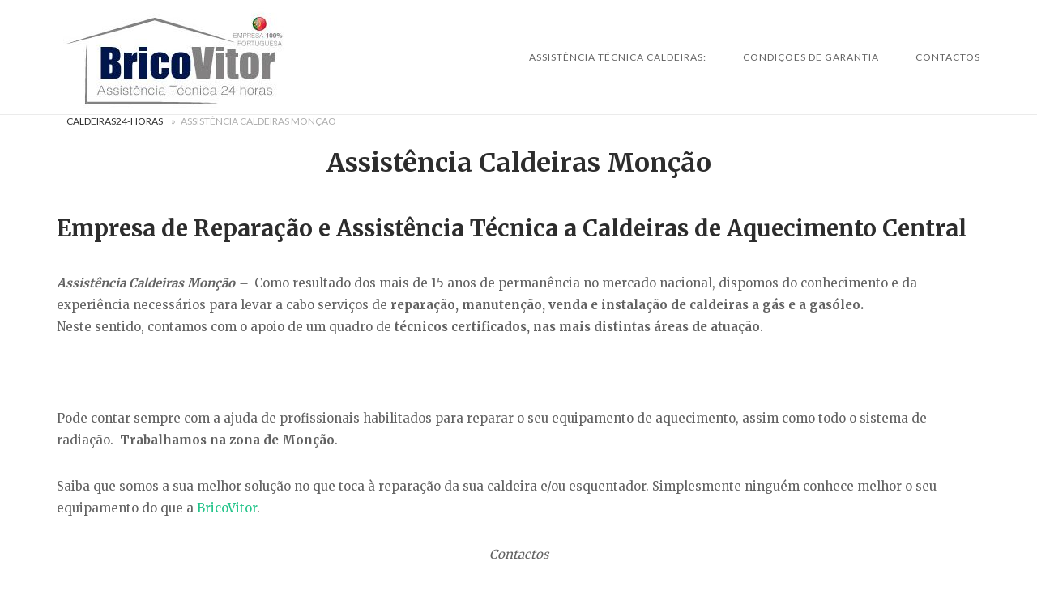

--- FILE ---
content_type: text/html; charset=UTF-8
request_url: https://caldeira24-horas.pt/assistencia-caldeiras-moncao/
body_size: 21007
content:
<!DOCTYPE html>
<html lang="pt-PT">
<head>
<meta charset="UTF-8">
<meta name="viewport" content="width=device-width, initial-scale=1">
<link rel="profile" href="http://gmpg.org/xfn/11">
<link rel="pingback" href="https://caldeira24-horas.pt/xmlrpc.php">

<meta name='robots' content='index, follow, max-image-preview:large, max-snippet:-1, max-video-preview:-1' />
<meta property="og:title" content="Assistência Caldeiras Monção"/>
<meta property="og:description" content="Empresa de Reparação e Assistência Técnica a Caldeiras de Aquecimento Central Assistência Caldeiras Monção -  Como resultado dos mais de 15 anos de pe"/>
<meta property="og:image:alt" content="Assistência Caldeiras Monção"/>
<meta property="og:image" content="https://caldeira24-horas.pt/wp-content/uploads/2022/03/Assistência-Caldeiras-Monção.webp"/>
<meta property="og:image:width" content="1280" />
<meta property="og:image:height" content="713" />
<meta property="og:image:type" content="image/webp" />
<meta property="og:type" content="article"/>
<meta property="og:article:published_time" content="2025-11-05 16:20:51"/>
<meta property="og:article:modified_time" content="2025-11-06 11:01:39"/>
<meta name="twitter:card" content="summary">
<meta name="twitter:title" content="Assistência Caldeiras Monção"/>
<meta name="twitter:description" content="Empresa de Reparação e Assistência Técnica a Caldeiras de Aquecimento Central Assistência Caldeiras Monção -  Como resultado dos mais de 15 anos de pe"/>
<meta name="twitter:image" content="https://caldeira24-horas.pt/wp-content/uploads/2022/03/Assistência-Caldeiras-Monção.webp"/>
<meta name="twitter:image:alt" content="Assistência Caldeiras Monção"/>
<meta name="author" content="Caldeira24-horas"/>

	<!-- This site is optimized with the Yoast SEO plugin v26.7 - https://yoast.com/wordpress/plugins/seo/ -->
	<title>Assistência Caldeiras Monção -【Reparações Multi-Marcas】</title>
	<meta name="description" content="Assistência Caldeiras Monção. Reparação Caldeiras e Aquecimento Central. Manutenção Caldeira Gás/Gasóleo. Técnicos Certificados" />
	<link rel="canonical" href="https://caldeira24-horas.pt/assistencia-caldeiras-moncao/" />
	<meta property="og:url" content="https://caldeira24-horas.pt/assistencia-caldeiras-moncao/" />
	<meta property="article:publisher" content="https://www.facebook.com/Caldeira24-horas-1696523410627495/" />
	<meta property="article:modified_time" content="2025-11-06T11:01:39+00:00" />
	<meta property="og:image" content="https://caldeira24-horas.pt/wp-content/uploads/2022/03/Assistência-Caldeiras-Monção.webp" />
	<meta property="og:image:width" content="1280" />
	<meta property="og:image:height" content="713" />
	<meta property="og:image:type" content="image/webp" />
	<meta name="twitter:site" content="@Brico_Vitor" />
	<meta name="twitter:label1" content="Tempo estimado de leitura" />
	<meta name="twitter:data1" content="13 minutos" />
	<script type="application/ld+json" class="yoast-schema-graph">{"@context":"https://schema.org","@graph":[{"@type":["WebPage","SearchResultsPage"],"@id":"https://caldeira24-horas.pt/assistencia-caldeiras-moncao/","url":"https://caldeira24-horas.pt/assistencia-caldeiras-moncao/","name":"Assistência Caldeiras Monção -【Reparações Multi-Marcas】","isPartOf":{"@id":"https://caldeira24-horas.pt/#website"},"primaryImageOfPage":{"@id":"https://caldeira24-horas.pt/assistencia-caldeiras-moncao/#primaryimage"},"image":{"@id":"https://caldeira24-horas.pt/assistencia-caldeiras-moncao/#primaryimage"},"thumbnailUrl":"https://caldeira24-horas.pt/wp-content/uploads/2022/03/Assistência-Caldeiras-Monção.webp","datePublished":"1970-01-01T00:00:00+00:00","dateModified":"2025-11-06T11:01:39+00:00","description":"Assistência Caldeiras Monção. Reparação Caldeiras e Aquecimento Central. Manutenção Caldeira Gás/Gasóleo. Técnicos Certificados","breadcrumb":{"@id":"https://caldeira24-horas.pt/assistencia-caldeiras-moncao/#breadcrumb"},"inLanguage":"pt-PT","potentialAction":[{"@type":"ReadAction","target":["https://caldeira24-horas.pt/assistencia-caldeiras-moncao/"]}]},{"@type":"ImageObject","inLanguage":"pt-PT","@id":"https://caldeira24-horas.pt/assistencia-caldeiras-moncao/#primaryimage","url":"https://caldeira24-horas.pt/wp-content/uploads/2022/03/Assistência-Caldeiras-Monção.webp","contentUrl":"https://caldeira24-horas.pt/wp-content/uploads/2022/03/Assistência-Caldeiras-Monção.webp","width":1280,"height":713,"caption":"Assistência Caldeiras Monção"},{"@type":"BreadcrumbList","@id":"https://caldeira24-horas.pt/assistencia-caldeiras-moncao/#breadcrumb","itemListElement":[{"@type":"ListItem","position":1,"name":"Caldeiras24-Horas","item":"https://caldeira24-horas.pt/"},{"@type":"ListItem","position":2,"name":"Assistência Caldeiras Monção"}]},{"@type":"WebSite","@id":"https://caldeira24-horas.pt/#website","url":"https://caldeira24-horas.pt/","name":"Caldeiras Reparação","description":"","publisher":{"@id":"https://caldeira24-horas.pt/#organization"},"potentialAction":[{"@type":"SearchAction","target":{"@type":"EntryPoint","urlTemplate":"https://caldeira24-horas.pt/?s={search_term_string}"},"query-input":{"@type":"PropertyValueSpecification","valueRequired":true,"valueName":"search_term_string"}}],"inLanguage":"pt-PT"},{"@type":"Organization","@id":"https://caldeira24-horas.pt/#organization","name":"BricoVitor - Caldeiras 24 Horas","url":"https://caldeira24-horas.pt/","logo":{"@type":"ImageObject","inLanguage":"pt-PT","@id":"https://caldeira24-horas.pt/#/schema/logo/image/","url":"https://caldeira24-horas.pt/wp-content/uploads/2017/05/Logotipo_bricovitor_10anos.jpg","contentUrl":"https://caldeira24-horas.pt/wp-content/uploads/2017/05/Logotipo_bricovitor_10anos.jpg","width":1393,"height":489,"caption":"BricoVitor - Caldeiras 24 Horas"},"image":{"@id":"https://caldeira24-horas.pt/#/schema/logo/image/"},"sameAs":["https://www.facebook.com/Caldeira24-horas-1696523410627495/","https://x.com/Brico_Vitor","https://www.instagram.com/bricovitorassistenciatecnica/","https://www.linkedin.com/in/bricovitor-bricovitor-1256b8131/","https://myspace.com/brico_vitor","https://www.pinterest.pt/bricovitorassis/pins/","https://www.youtube.com/channel/UCVJVq45z0-Bm6aOkuJ4id5g"]}]}</script>
	<!-- / Yoast SEO plugin. -->


<link rel='dns-prefetch' href='//static.addtoany.com' />
<link rel='dns-prefetch' href='//www.googletagmanager.com' />
<link rel='dns-prefetch' href='//code.jivosite.com' />
<link rel='dns-prefetch' href='//fonts.googleapis.com' />
<link rel="alternate" type="application/rss+xml" title=" &raquo; Feed" href="https://caldeira24-horas.pt/feed/" />
<link rel="alternate" type="application/rss+xml" title=" &raquo; Feed de comentários" href="https://caldeira24-horas.pt/comments/feed/" />
<link rel="alternate" title="oEmbed (JSON)" type="application/json+oembed" href="https://caldeira24-horas.pt/wp-json/oembed/1.0/embed?url=https%3A%2F%2Fcaldeira24-horas.pt%2Fassistencia-caldeiras-moncao%2F" />
<link rel="alternate" title="oEmbed (XML)" type="text/xml+oembed" href="https://caldeira24-horas.pt/wp-json/oembed/1.0/embed?url=https%3A%2F%2Fcaldeira24-horas.pt%2Fassistencia-caldeiras-moncao%2F&#038;format=xml" />
<style id='wp-img-auto-sizes-contain-inline-css' type='text/css'>
img:is([sizes=auto i],[sizes^="auto," i]){contain-intrinsic-size:3000px 1500px}
/*# sourceURL=wp-img-auto-sizes-contain-inline-css */
</style>
<link rel='stylesheet' id='argpd-cookies-eu-banner-css' href='https://caldeira24-horas.pt/wp-content/plugins/adapta-rgpd/assets/css/cookies-banner-modern-light.css?ver=1.3.9' type='text/css' media='all' />
<style id='wp-emoji-styles-inline-css' type='text/css'>

	img.wp-smiley, img.emoji {
		display: inline !important;
		border: none !important;
		box-shadow: none !important;
		height: 1em !important;
		width: 1em !important;
		margin: 0 0.07em !important;
		vertical-align: -0.1em !important;
		background: none !important;
		padding: 0 !important;
	}
/*# sourceURL=wp-emoji-styles-inline-css */
</style>
<link rel='stylesheet' id='wp-block-library-css' href='https://caldeira24-horas.pt/wp-includes/css/dist/block-library/style.min.css?ver=6.9' type='text/css' media='all' />
<style id='global-styles-inline-css' type='text/css'>
:root{--wp--preset--aspect-ratio--square: 1;--wp--preset--aspect-ratio--4-3: 4/3;--wp--preset--aspect-ratio--3-4: 3/4;--wp--preset--aspect-ratio--3-2: 3/2;--wp--preset--aspect-ratio--2-3: 2/3;--wp--preset--aspect-ratio--16-9: 16/9;--wp--preset--aspect-ratio--9-16: 9/16;--wp--preset--color--black: #000000;--wp--preset--color--cyan-bluish-gray: #abb8c3;--wp--preset--color--white: #ffffff;--wp--preset--color--pale-pink: #f78da7;--wp--preset--color--vivid-red: #cf2e2e;--wp--preset--color--luminous-vivid-orange: #ff6900;--wp--preset--color--luminous-vivid-amber: #fcb900;--wp--preset--color--light-green-cyan: #7bdcb5;--wp--preset--color--vivid-green-cyan: #00d084;--wp--preset--color--pale-cyan-blue: #8ed1fc;--wp--preset--color--vivid-cyan-blue: #0693e3;--wp--preset--color--vivid-purple: #9b51e0;--wp--preset--gradient--vivid-cyan-blue-to-vivid-purple: linear-gradient(135deg,rgb(6,147,227) 0%,rgb(155,81,224) 100%);--wp--preset--gradient--light-green-cyan-to-vivid-green-cyan: linear-gradient(135deg,rgb(122,220,180) 0%,rgb(0,208,130) 100%);--wp--preset--gradient--luminous-vivid-amber-to-luminous-vivid-orange: linear-gradient(135deg,rgb(252,185,0) 0%,rgb(255,105,0) 100%);--wp--preset--gradient--luminous-vivid-orange-to-vivid-red: linear-gradient(135deg,rgb(255,105,0) 0%,rgb(207,46,46) 100%);--wp--preset--gradient--very-light-gray-to-cyan-bluish-gray: linear-gradient(135deg,rgb(238,238,238) 0%,rgb(169,184,195) 100%);--wp--preset--gradient--cool-to-warm-spectrum: linear-gradient(135deg,rgb(74,234,220) 0%,rgb(151,120,209) 20%,rgb(207,42,186) 40%,rgb(238,44,130) 60%,rgb(251,105,98) 80%,rgb(254,248,76) 100%);--wp--preset--gradient--blush-light-purple: linear-gradient(135deg,rgb(255,206,236) 0%,rgb(152,150,240) 100%);--wp--preset--gradient--blush-bordeaux: linear-gradient(135deg,rgb(254,205,165) 0%,rgb(254,45,45) 50%,rgb(107,0,62) 100%);--wp--preset--gradient--luminous-dusk: linear-gradient(135deg,rgb(255,203,112) 0%,rgb(199,81,192) 50%,rgb(65,88,208) 100%);--wp--preset--gradient--pale-ocean: linear-gradient(135deg,rgb(255,245,203) 0%,rgb(182,227,212) 50%,rgb(51,167,181) 100%);--wp--preset--gradient--electric-grass: linear-gradient(135deg,rgb(202,248,128) 0%,rgb(113,206,126) 100%);--wp--preset--gradient--midnight: linear-gradient(135deg,rgb(2,3,129) 0%,rgb(40,116,252) 100%);--wp--preset--font-size--small: 13px;--wp--preset--font-size--medium: 20px;--wp--preset--font-size--large: 36px;--wp--preset--font-size--x-large: 42px;--wp--preset--spacing--20: 0.44rem;--wp--preset--spacing--30: 0.67rem;--wp--preset--spacing--40: 1rem;--wp--preset--spacing--50: 1.5rem;--wp--preset--spacing--60: 2.25rem;--wp--preset--spacing--70: 3.38rem;--wp--preset--spacing--80: 5.06rem;--wp--preset--shadow--natural: 6px 6px 9px rgba(0, 0, 0, 0.2);--wp--preset--shadow--deep: 12px 12px 50px rgba(0, 0, 0, 0.4);--wp--preset--shadow--sharp: 6px 6px 0px rgba(0, 0, 0, 0.2);--wp--preset--shadow--outlined: 6px 6px 0px -3px rgb(255, 255, 255), 6px 6px rgb(0, 0, 0);--wp--preset--shadow--crisp: 6px 6px 0px rgb(0, 0, 0);}:where(.is-layout-flex){gap: 0.5em;}:where(.is-layout-grid){gap: 0.5em;}body .is-layout-flex{display: flex;}.is-layout-flex{flex-wrap: wrap;align-items: center;}.is-layout-flex > :is(*, div){margin: 0;}body .is-layout-grid{display: grid;}.is-layout-grid > :is(*, div){margin: 0;}:where(.wp-block-columns.is-layout-flex){gap: 2em;}:where(.wp-block-columns.is-layout-grid){gap: 2em;}:where(.wp-block-post-template.is-layout-flex){gap: 1.25em;}:where(.wp-block-post-template.is-layout-grid){gap: 1.25em;}.has-black-color{color: var(--wp--preset--color--black) !important;}.has-cyan-bluish-gray-color{color: var(--wp--preset--color--cyan-bluish-gray) !important;}.has-white-color{color: var(--wp--preset--color--white) !important;}.has-pale-pink-color{color: var(--wp--preset--color--pale-pink) !important;}.has-vivid-red-color{color: var(--wp--preset--color--vivid-red) !important;}.has-luminous-vivid-orange-color{color: var(--wp--preset--color--luminous-vivid-orange) !important;}.has-luminous-vivid-amber-color{color: var(--wp--preset--color--luminous-vivid-amber) !important;}.has-light-green-cyan-color{color: var(--wp--preset--color--light-green-cyan) !important;}.has-vivid-green-cyan-color{color: var(--wp--preset--color--vivid-green-cyan) !important;}.has-pale-cyan-blue-color{color: var(--wp--preset--color--pale-cyan-blue) !important;}.has-vivid-cyan-blue-color{color: var(--wp--preset--color--vivid-cyan-blue) !important;}.has-vivid-purple-color{color: var(--wp--preset--color--vivid-purple) !important;}.has-black-background-color{background-color: var(--wp--preset--color--black) !important;}.has-cyan-bluish-gray-background-color{background-color: var(--wp--preset--color--cyan-bluish-gray) !important;}.has-white-background-color{background-color: var(--wp--preset--color--white) !important;}.has-pale-pink-background-color{background-color: var(--wp--preset--color--pale-pink) !important;}.has-vivid-red-background-color{background-color: var(--wp--preset--color--vivid-red) !important;}.has-luminous-vivid-orange-background-color{background-color: var(--wp--preset--color--luminous-vivid-orange) !important;}.has-luminous-vivid-amber-background-color{background-color: var(--wp--preset--color--luminous-vivid-amber) !important;}.has-light-green-cyan-background-color{background-color: var(--wp--preset--color--light-green-cyan) !important;}.has-vivid-green-cyan-background-color{background-color: var(--wp--preset--color--vivid-green-cyan) !important;}.has-pale-cyan-blue-background-color{background-color: var(--wp--preset--color--pale-cyan-blue) !important;}.has-vivid-cyan-blue-background-color{background-color: var(--wp--preset--color--vivid-cyan-blue) !important;}.has-vivid-purple-background-color{background-color: var(--wp--preset--color--vivid-purple) !important;}.has-black-border-color{border-color: var(--wp--preset--color--black) !important;}.has-cyan-bluish-gray-border-color{border-color: var(--wp--preset--color--cyan-bluish-gray) !important;}.has-white-border-color{border-color: var(--wp--preset--color--white) !important;}.has-pale-pink-border-color{border-color: var(--wp--preset--color--pale-pink) !important;}.has-vivid-red-border-color{border-color: var(--wp--preset--color--vivid-red) !important;}.has-luminous-vivid-orange-border-color{border-color: var(--wp--preset--color--luminous-vivid-orange) !important;}.has-luminous-vivid-amber-border-color{border-color: var(--wp--preset--color--luminous-vivid-amber) !important;}.has-light-green-cyan-border-color{border-color: var(--wp--preset--color--light-green-cyan) !important;}.has-vivid-green-cyan-border-color{border-color: var(--wp--preset--color--vivid-green-cyan) !important;}.has-pale-cyan-blue-border-color{border-color: var(--wp--preset--color--pale-cyan-blue) !important;}.has-vivid-cyan-blue-border-color{border-color: var(--wp--preset--color--vivid-cyan-blue) !important;}.has-vivid-purple-border-color{border-color: var(--wp--preset--color--vivid-purple) !important;}.has-vivid-cyan-blue-to-vivid-purple-gradient-background{background: var(--wp--preset--gradient--vivid-cyan-blue-to-vivid-purple) !important;}.has-light-green-cyan-to-vivid-green-cyan-gradient-background{background: var(--wp--preset--gradient--light-green-cyan-to-vivid-green-cyan) !important;}.has-luminous-vivid-amber-to-luminous-vivid-orange-gradient-background{background: var(--wp--preset--gradient--luminous-vivid-amber-to-luminous-vivid-orange) !important;}.has-luminous-vivid-orange-to-vivid-red-gradient-background{background: var(--wp--preset--gradient--luminous-vivid-orange-to-vivid-red) !important;}.has-very-light-gray-to-cyan-bluish-gray-gradient-background{background: var(--wp--preset--gradient--very-light-gray-to-cyan-bluish-gray) !important;}.has-cool-to-warm-spectrum-gradient-background{background: var(--wp--preset--gradient--cool-to-warm-spectrum) !important;}.has-blush-light-purple-gradient-background{background: var(--wp--preset--gradient--blush-light-purple) !important;}.has-blush-bordeaux-gradient-background{background: var(--wp--preset--gradient--blush-bordeaux) !important;}.has-luminous-dusk-gradient-background{background: var(--wp--preset--gradient--luminous-dusk) !important;}.has-pale-ocean-gradient-background{background: var(--wp--preset--gradient--pale-ocean) !important;}.has-electric-grass-gradient-background{background: var(--wp--preset--gradient--electric-grass) !important;}.has-midnight-gradient-background{background: var(--wp--preset--gradient--midnight) !important;}.has-small-font-size{font-size: var(--wp--preset--font-size--small) !important;}.has-medium-font-size{font-size: var(--wp--preset--font-size--medium) !important;}.has-large-font-size{font-size: var(--wp--preset--font-size--large) !important;}.has-x-large-font-size{font-size: var(--wp--preset--font-size--x-large) !important;}
/*# sourceURL=global-styles-inline-css */
</style>

<style id='classic-theme-styles-inline-css' type='text/css'>
/*! This file is auto-generated */
.wp-block-button__link{color:#fff;background-color:#32373c;border-radius:9999px;box-shadow:none;text-decoration:none;padding:calc(.667em + 2px) calc(1.333em + 2px);font-size:1.125em}.wp-block-file__button{background:#32373c;color:#fff;text-decoration:none}
/*# sourceURL=/wp-includes/css/classic-themes.min.css */
</style>
<link rel='stylesheet' id='cfblbcss-css' href='https://caldeira24-horas.pt/wp-content/plugins/cardoza-facebook-like-box/cardozafacebook.css?ver=6.9' type='text/css' media='all' />
<link rel='stylesheet' id='dashicons-css' href='https://caldeira24-horas.pt/wp-includes/css/dashicons.min.css?ver=6.9' type='text/css' media='all' />
<link rel='stylesheet' id='siteorigin-unwind-style-css' href='https://caldeira24-horas.pt/wp-content/themes/siteorigin-unwind/style.min.css?ver=1.9.20' type='text/css' media='all' />
<link rel='stylesheet' id='siteorigin-google-web-fonts-css' href='https://fonts.googleapis.com/css?family=Lato%3A300%2C400%7CMerriweather%3A400%2C700&#038;ver=6.9#038;subset&#038;display=block' type='text/css' media='all' />
<link rel='stylesheet' id='addtoany-css' href='https://caldeira24-horas.pt/wp-content/plugins/add-to-any/addtoany.min.css?ver=1.16' type='text/css' media='all' />
<link rel='stylesheet' id='forget-about-shortcode-buttons-css' href='https://caldeira24-horas.pt/wp-content/plugins/forget-about-shortcode-buttons/public/css/button-styles.css?ver=2.1.3' type='text/css' media='all' />
<script type="text/javascript" src="https://caldeira24-horas.pt/wp-includes/js/jquery/jquery.min.js?ver=3.7.1" id="jquery-core-js"></script>
<script type="text/javascript" src="https://caldeira24-horas.pt/wp-includes/js/jquery/jquery-migrate.min.js?ver=3.4.1" id="jquery-migrate-js"></script>
<script type="text/javascript" src="https://caldeira24-horas.pt/wp-content/plugins/adapta-rgpd/assets/js/cookies-eu-banner.js?ver=1.3.9" id="argpd-cookies-eu-banner-js"></script>
<script type="text/javascript" id="addtoany-core-js-before">
/* <![CDATA[ */
window.a2a_config=window.a2a_config||{};a2a_config.callbacks=[];a2a_config.overlays=[];a2a_config.templates={};a2a_localize = {
	Share: "Share",
	Save: "Save",
	Subscribe: "Subscribe",
	Email: "Email",
	Bookmark: "Bookmark",
	ShowAll: "Show all",
	ShowLess: "Show less",
	FindServices: "Find service(s)",
	FindAnyServiceToAddTo: "Instantly find any service to add to",
	PoweredBy: "Powered by",
	ShareViaEmail: "Share via email",
	SubscribeViaEmail: "Subscribe via email",
	BookmarkInYourBrowser: "Bookmark in your browser",
	BookmarkInstructions: "Press Ctrl+D or \u2318+D to bookmark this page",
	AddToYourFavorites: "Add to your favorites",
	SendFromWebOrProgram: "Send from any email address or email program",
	EmailProgram: "Email program",
	More: "More&#8230;",
	ThanksForSharing: "Thanks for sharing!",
	ThanksForFollowing: "Thanks for following!"
};


//# sourceURL=addtoany-core-js-before
/* ]]> */
</script>
<script type="text/javascript" defer src="https://static.addtoany.com/menu/page.js" id="addtoany-core-js"></script>
<script type="text/javascript" defer src="https://caldeira24-horas.pt/wp-content/plugins/add-to-any/addtoany.min.js?ver=1.1" id="addtoany-jquery-js"></script>

<!-- Google tag (gtag.js) snippet added by Site Kit -->
<!-- Google Analytics snippet added by Site Kit -->
<script type="text/javascript" src="https://www.googletagmanager.com/gtag/js?id=GT-P8ZRGK2" id="google_gtagjs-js" async></script>
<script type="text/javascript" id="google_gtagjs-js-after">
/* <![CDATA[ */
window.dataLayer = window.dataLayer || [];function gtag(){dataLayer.push(arguments);}
gtag("set","linker",{"domains":["caldeira24-horas.pt"]});
gtag("js", new Date());
gtag("set", "developer_id.dZTNiMT", true);
gtag("config", "GT-P8ZRGK2");
//# sourceURL=google_gtagjs-js-after
/* ]]> */
</script>
<link rel="https://api.w.org/" href="https://caldeira24-horas.pt/wp-json/" /><link rel="alternate" title="JSON" type="application/json" href="https://caldeira24-horas.pt/wp-json/wp/v2/pages/36278" /><link rel="EditURI" type="application/rsd+xml" title="RSD" href="https://caldeira24-horas.pt/xmlrpc.php?rsd" />
<meta name="generator" content="WordPress 6.9" />
<link rel='shortlink' href='https://caldeira24-horas.pt/?p=36278' />
<meta name="generator" content="Site Kit by Google 1.170.0" /><!-- Schema optimized by Schema Pro --><script type="application/ld+json">{"@context":"https://schema.org","@type":"LocalBusiness","name":"Assistência Caldeiras Monção","image":{"@type":"ImageObject","url":"https://caldeira24-horas.pt/wp-content/uploads/2021/06/Assistência-Caldeiras-24H-Monção.webp","width":542,"height":538},"telephone":"+351936408200","url":"https://caldeira24-horas.pt/assistencia-caldeiras-moncao/","address":{"@type":"PostalAddress","streetAddress":"monção","addressLocality":"monção","postalCode":"4950-426","addressRegion":"monção","addressCountry":"PT"},"aggregateRating":{"@type":"AggregateRating","ratingValue":"5.0","reviewCount":"1000"},"priceRange":"65€","openingHoursSpecification":[{"@type":"OpeningHoursSpecification","dayOfWeek":["Monday","Tuesday","Wednesday","Thursday","Friday","Saturday","Sunday"],"opens":"00:00","closes":"23:00"}],"geo":{"@type":"GeoCoordinates","latitude":"","longitude":""}}</script><!-- / Schema optimized by Schema Pro --><!-- site-navigation-element Schema optimized by Schema Pro --><script type="application/ld+json">{"@context":"https:\/\/schema.org","@graph":[{"@context":"https:\/\/schema.org","@type":"SiteNavigationElement","id":"site-navigation","name":"Assist\u00eancia T\u00e9cnica Caldeiras:","url":"https:\/\/caldeira24-horas.pt\/"},{"@context":"https:\/\/schema.org","@type":"SiteNavigationElement","id":"site-navigation","name":"Assist\u00eancia Caldeiras Braga","url":"https:\/\/caldeira24-horas.pt\/assistencia-caldeiras-braga\/"},{"@context":"https:\/\/schema.org","@type":"SiteNavigationElement","id":"site-navigation","name":"Assist\u00eancia Caldeiras Amares","url":"https:\/\/caldeira24-horas.pt\/assistencia-caldeiras-amares\/"},{"@context":"https:\/\/schema.org","@type":"SiteNavigationElement","id":"site-navigation","name":"Assist\u00eancia Caldeiras Barcelos","url":"https:\/\/caldeira24-horas.pt\/assistencia-caldeiras-barcelos\/"},{"@context":"https:\/\/schema.org","@type":"SiteNavigationElement","id":"site-navigation","name":"Assist\u00eancia Caldeiras Esposende","url":"https:\/\/caldeira24-horas.pt\/assistencia-caldeiras-esposende\/"},{"@context":"https:\/\/schema.org","@type":"SiteNavigationElement","id":"site-navigation","name":"Assist\u00eancia Caldeiras Fafe","url":"https:\/\/caldeira24-horas.pt\/assistencia-caldeiras-fafe\/"},{"@context":"https:\/\/schema.org","@type":"SiteNavigationElement","id":"site-navigation","name":"Assist\u00eancia Caldeiras Guimar\u00e3es","url":"https:\/\/caldeira24-horas.pt\/assistencia-caldeiras-guimaraes\/"},{"@context":"https:\/\/schema.org","@type":"SiteNavigationElement","id":"site-navigation","name":"Assist\u00eancia Caldeiras P\u00f3voa de Lanhoso","url":"https:\/\/caldeira24-horas.pt\/assistencia-caldeiras-povoa-de-lanhoso\/"},{"@context":"https:\/\/schema.org","@type":"SiteNavigationElement","id":"site-navigation","name":"Assist\u00eancia Caldeiras Vila Nova de Famalic\u00e3o","url":"https:\/\/caldeira24-horas.pt\/assistencia-caldeiras-vila-nova-de-famalicao\/"},{"@context":"https:\/\/schema.org","@type":"SiteNavigationElement","id":"site-navigation","name":"Assist\u00eancia Caldeiras Vila Verde","url":"https:\/\/caldeira24-horas.pt\/assistencia-caldeiras-vila-verde\/"},{"@context":"https:\/\/schema.org","@type":"SiteNavigationElement","id":"site-navigation","name":"Assist\u00eancia Caldeiras Vizela","url":"https:\/\/caldeira24-horas.pt\/assistencia-caldeiras-vizela\/"},{"@context":"https:\/\/schema.org","@type":"SiteNavigationElement","id":"site-navigation","name":"Assist\u00eancia Caldeiras Lisboa","url":"https:\/\/caldeira24-horas.pt\/assistencia-caldeiras-lisboa\/"},{"@context":"https:\/\/schema.org","@type":"SiteNavigationElement","id":"site-navigation","name":"Assist\u00eancia Caldeiras Arruda dos Vinhos","url":"https:\/\/caldeira24-horas.pt\/assistencia-caldeiras-arruda-dos-vinhos\/"},{"@context":"https:\/\/schema.org","@type":"SiteNavigationElement","id":"site-navigation","name":"Assist\u00eancia Caldeiras Cascais","url":"https:\/\/caldeira24-horas.pt\/assistencia-caldeiras-cascais\/"},{"@context":"https:\/\/schema.org","@type":"SiteNavigationElement","id":"site-navigation","name":"Assist\u00eancia Caldeiras Loures","url":"https:\/\/caldeira24-horas.pt\/assistencia-caldeiras-loures\/"},{"@context":"https:\/\/schema.org","@type":"SiteNavigationElement","id":"site-navigation","name":"Assist\u00eancia Caldeiras Mafra","url":"https:\/\/caldeira24-horas.pt\/assistencia-caldeiras-mafra\/"},{"@context":"https:\/\/schema.org","@type":"SiteNavigationElement","id":"site-navigation","name":"Assist\u00eancia Caldeiras Oeiras","url":"https:\/\/caldeira24-horas.pt\/assistencia-caldeiras-oeiras\/"},{"@context":"https:\/\/schema.org","@type":"SiteNavigationElement","id":"site-navigation","name":"Assist\u00eancia Caldeiras Sintra","url":"https:\/\/caldeira24-horas.pt\/assistencia-caldeiras-sintra"},{"@context":"https:\/\/schema.org","@type":"SiteNavigationElement","id":"site-navigation","name":"Assist\u00eancia Caldeiras Vila Franca de Xira","url":"https:\/\/caldeira24-horas.pt\/assistencia-caldeiras-vila-franca-de-xira\/"},{"@context":"https:\/\/schema.org","@type":"SiteNavigationElement","id":"site-navigation","name":"Assist\u00eancia caldeiras Amadora","url":"https:\/\/caldeira24-horas.pt\/assistencia-caldeiras-amadora\/"},{"@context":"https:\/\/schema.org","@type":"SiteNavigationElement","id":"site-navigation","name":"Assist\u00eancia Caldeiras Odivelas","url":"https:\/\/caldeira24-horas.pt\/assistencia-caldeiras-odivelas\/"},{"@context":"https:\/\/schema.org","@type":"SiteNavigationElement","id":"site-navigation","name":"Assist\u00eancia Caldeiras Porto","url":"https:\/\/caldeira24-horas.pt\/assistencia-caldeiras-porto\/"},{"@context":"https:\/\/schema.org","@type":"SiteNavigationElement","id":"site-navigation","name":"Assist\u00eancia Caldeiras Felgueiras","url":"https:\/\/caldeira24-horas.pt\/assistencia-caldeiras-felgueiras\/"},{"@context":"https:\/\/schema.org","@type":"SiteNavigationElement","id":"site-navigation","name":"Assist\u00eancia Caldeiras Gondomar","url":"https:\/\/caldeira24-horas.pt\/assistencia-caldeiras-gondomar\/"},{"@context":"https:\/\/schema.org","@type":"SiteNavigationElement","id":"site-navigation","name":"Assist\u00eancia Caldeiras Maia","url":"https:\/\/caldeira24-horas.pt\/assistencia-caldeiras-maia\/"},{"@context":"https:\/\/schema.org","@type":"SiteNavigationElement","id":"site-navigation","name":"Assist\u00eancia Caldeiras Matosinhos","url":"https:\/\/caldeira24-horas.pt\/assistencia-caldeiras-matosinhos\/"},{"@context":"https:\/\/schema.org","@type":"SiteNavigationElement","id":"site-navigation","name":"Assist\u00eancia Caldeiras Pa\u00e7os de Ferreira","url":"https:\/\/caldeira24-horas.pt\/assistencia-caldeiras-pacos-de-ferreira\/"},{"@context":"https:\/\/schema.org","@type":"SiteNavigationElement","id":"site-navigation","name":"Assist\u00eancia Caldeiras Paredes","url":"https:\/\/caldeira24-horas.pt\/assistencia-caldeiras-paredes\/"},{"@context":"https:\/\/schema.org","@type":"SiteNavigationElement","id":"site-navigation","name":"Assist\u00eancia Caldeiras Penafiel","url":"https:\/\/caldeira24-horas.pt\/assistencia-caldeiras-penafiel\/"},{"@context":"https:\/\/schema.org","@type":"SiteNavigationElement","id":"site-navigation","name":"Assist\u00eancia Caldeiras P\u00f3voa de Varzim","url":"https:\/\/caldeira24-horas.pt\/assistencia-caldeiras-povoa-de-varzim\/"},{"@context":"https:\/\/schema.org","@type":"SiteNavigationElement","id":"site-navigation","name":"Assist\u00eancia Caldeiras Santo Tirso","url":"https:\/\/caldeira24-horas.pt\/assistencia-caldeiras-santo-tirso\/"},{"@context":"https:\/\/schema.org","@type":"SiteNavigationElement","id":"site-navigation","name":"Assist\u00eancia Caldeiras Valongo","url":"https:\/\/caldeira24-horas.pt\/assistencia-caldeiras-valongo\/"},{"@context":"https:\/\/schema.org","@type":"SiteNavigationElement","id":"site-navigation","name":"Assist\u00eancia caldeiras Vila do Conde","url":"https:\/\/caldeira24-horas.pt\/assistencia-caldeiras-vila-do-conde\/"},{"@context":"https:\/\/schema.org","@type":"SiteNavigationElement","id":"site-navigation","name":"Assist\u00eancia Caldeiras Vila Nova de Gaia","url":"https:\/\/caldeira24-horas.pt\/assistencia-caldeiras-vila-nova-de-gaia\/"},{"@context":"https:\/\/schema.org","@type":"SiteNavigationElement","id":"site-navigation","name":"Assist\u00eancia Caldeiras Trofa","url":"https:\/\/caldeira24-horas.pt\/assistencia-caldeiras-trofa\/"},{"@context":"https:\/\/schema.org","@type":"SiteNavigationElement","id":"site-navigation","name":"Assist\u00eancia Caldeiras Set\u00fabal","url":"https:\/\/caldeira24-horas.pt\/assistencia-caldeiras-setubal\/"},{"@context":"https:\/\/schema.org","@type":"SiteNavigationElement","id":"site-navigation","name":"Assist\u00eancia Caldeiras Alcochete","url":"https:\/\/caldeira24-horas.pt\/assistencia-caldeiras-alcochete\/"},{"@context":"https:\/\/schema.org","@type":"SiteNavigationElement","id":"site-navigation","name":"Assist\u00eancia Caldeiras Almada","url":"https:\/\/caldeira24-horas.pt\/assistencia-caldeiras-almada\/"},{"@context":"https:\/\/schema.org","@type":"SiteNavigationElement","id":"site-navigation","name":"Assist\u00eancia Caldeiras Barreiro","url":"https:\/\/caldeira24-horas.pt\/assistencia-caldeiras-barreiro\/"},{"@context":"https:\/\/schema.org","@type":"SiteNavigationElement","id":"site-navigation","name":"Assist\u00eancia Caldeiras Moita","url":"https:\/\/caldeira24-horas.pt\/assistencia-caldeiras-moita\/"},{"@context":"https:\/\/schema.org","@type":"SiteNavigationElement","id":"site-navigation","name":"Assist\u00eancia Caldeiras Montijo","url":"https:\/\/caldeira24-horas.pt\/assistencia-caldeiras-montijo\/"},{"@context":"https:\/\/schema.org","@type":"SiteNavigationElement","id":"site-navigation","name":"Assist\u00eancia Caldeiras Palmela","url":"https:\/\/caldeira24-horas.pt\/assistencia-caldeiras-palmela\/"},{"@context":"https:\/\/schema.org","@type":"SiteNavigationElement","id":"site-navigation","name":"Assist\u00eancia Caldeiras Seixal","url":"https:\/\/caldeira24-horas.pt\/assistencia-caldeiras-seixal\/"},{"@context":"https:\/\/schema.org","@type":"SiteNavigationElement","id":"site-navigation","name":"Assist\u00eancia Caldeiras Sesimbra","url":"https:\/\/caldeira24-horas.pt\/assistencia-caldeiras-sesimbra"},{"@context":"https:\/\/schema.org","@type":"SiteNavigationElement","id":"site-navigation","name":"Assist\u00eancia Caldeiras Viana do Castelo","url":"https:\/\/caldeira24-horas.pt\/assistencia-caldeiras-viana-do-castelo\/"},{"@context":"https:\/\/schema.org","@type":"SiteNavigationElement","id":"site-navigation","name":"Assist\u00eancia Caldeiras Arcos de Valdevez","url":"https:\/\/caldeira24-horas.pt\/assistencia-caldeiras-arcos-de-valdevez\/"},{"@context":"https:\/\/schema.org","@type":"SiteNavigationElement","id":"site-navigation","name":"Assist\u00eancia Caldeiras Caminha","url":"https:\/\/caldeira24-horas.pt\/assistencia-caldeiras-caminha\/"},{"@context":"https:\/\/schema.org","@type":"SiteNavigationElement","id":"site-navigation","name":"Assist\u00eancia Caldeiras Paredes de Coura","url":"https:\/\/caldeira24-horas.pt\/assistencia-caldeiras-paredes-de-coura\/"},{"@context":"https:\/\/schema.org","@type":"SiteNavigationElement","id":"site-navigation","name":"Assist\u00eancia Caldeiras Ponte da Barca","url":"https:\/\/caldeira24-horas.pt\/assistencia-caldeiras-ponte-da-barca\/"},{"@context":"https:\/\/schema.org","@type":"SiteNavigationElement","id":"site-navigation","name":"Assist\u00eancia Caldeiras Ponte de Lima","url":"https:\/\/caldeira24-horas.pt\/assistencia-caldeiras-ponte-de-lima\/"},{"@context":"https:\/\/schema.org","@type":"SiteNavigationElement","id":"site-navigation","name":"Assist\u00eancia Caldeiras Viseu","url":"https:\/\/caldeira24-horas.pt\/assistencia-caldeiras-viseu\/"},{"@context":"https:\/\/schema.org","@type":"SiteNavigationElement","id":"site-navigation","name":"Assist\u00eancia Caldeiras Carregal do Sal","url":"https:\/\/caldeira24-horas.pt\/assistencia-caldeiras-carregal-do-sal\/"},{"@context":"https:\/\/schema.org","@type":"SiteNavigationElement","id":"site-navigation","name":"Assist\u00eancia Caldeiras Mangualde","url":"https:\/\/caldeira24-horas.pt\/assistencia-caldeiras-mangualde\/"},{"@context":"https:\/\/schema.org","@type":"SiteNavigationElement","id":"site-navigation","name":"Assist\u00eancia Caldeiras Nelas","url":"https:\/\/caldeira24-horas.pt\/assistencia-caldeiras-nelas\/"},{"@context":"https:\/\/schema.org","@type":"SiteNavigationElement","id":"site-navigation","name":"Assist\u00eancia Caldeiras Santa Comba D\u00e3o","url":"https:\/\/caldeira24-horas.pt\/assistencia-caldeiras-santa-comba-dao\/"},{"@context":"https:\/\/schema.org","@type":"SiteNavigationElement","id":"site-navigation","name":"Assist\u00eancia Caldeiras S\u00e3o Pedro do Sul","url":"https:\/\/caldeira24-horas.pt\/assistencia-caldeiras-sao-pedro-do-sul\/"},{"@context":"https:\/\/schema.org","@type":"SiteNavigationElement","id":"site-navigation","name":"Assist\u00eancia Caldeiras Tondela","url":"https:\/\/caldeira24-horas.pt\/assistencia-caldeiras-tondela\/"},{"@context":"https:\/\/schema.org","@type":"SiteNavigationElement","id":"site-navigation","name":"C\u00f3digo de Erros - Caldeiras","url":"https:\/\/caldeira24-horas.pt\/lista-de-erros-de-caldeiras-multi-marcas\/"},{"@context":"https:\/\/schema.org","@type":"SiteNavigationElement","id":"site-navigation","name":"Condi\u00e7\u00f5es de Garantia","url":"https:\/\/caldeira24-horas.pt\/condicoes-de-garantia\/"},{"@context":"https:\/\/schema.org","@type":"SiteNavigationElement","id":"site-navigation","name":"Contactos","url":"https:\/\/bricovitor.pt\/contatos\/"}]}</script><!-- / site-navigation-element Schema optimized by Schema Pro -->				<style type="text/css" id="siteorigin-unwind-settings-custom" data-siteorigin-settings="true">
					#masthead { margin-bottom: 0px; }    #masthead .site-branding { padding: 0px 0; }   .header-design-4 #masthead .site-branding { padding: calc( 0px / 2) 0; } #masthead #masthead-widgets { margin: 0px auto; }                             .archive .container > .page-header,.search .container > .page-header { margin-bottom: 0px; }                                         @media screen and (max-width: 5px) { .main-navigation .menu-toggle { display: block; } .main-navigation > div, .main-navigation > div ul, .main-navigation .shopping-cart { display: none; } } @media screen and (min-width: 6px) { #mobile-navigation { display: none !important; } .main-navigation > div ul { display: block; } .main-navigation .shopping-cart { display: inline-block; } .main-navigation .menu-toggle { display: none; } }				</style>
							<style id="wpsp-style-frontend"></style>
			<link rel="icon" href="https://caldeira24-horas.pt/wp-content/uploads/2020/06/cropped-favicon-2-32x32.png" sizes="32x32" />
<link rel="icon" href="https://caldeira24-horas.pt/wp-content/uploads/2020/06/cropped-favicon-2-192x192.png" sizes="192x192" />
<link rel="apple-touch-icon" href="https://caldeira24-horas.pt/wp-content/uploads/2020/06/cropped-favicon-2-180x180.png" />
<meta name="msapplication-TileImage" content="https://caldeira24-horas.pt/wp-content/uploads/2020/06/cropped-favicon-2-270x270.png" />
<link rel='stylesheet' id='qlwapp-frontend-css' href='https://caldeira24-horas.pt/wp-content/plugins/wp-whatsapp-chat/build/frontend/css/style.css?ver=8.1.5' type='text/css' media='all' />
<link rel='stylesheet' id='qlwapp-icons-css' href='https://caldeira24-horas.pt/wp-content/plugins/wp-whatsapp-chat-pro/assets/qlwapp-icons.min.css?ver=8.0.5' type='text/css' media='all' />
</head>

<body class="wp-singular page-template-default page page-id-36278 wp-theme-siteorigin-unwind sp-easy-accordion-enabled wp-schema-pro-2.10.5 css3-animations header-design-4 no-js page-layout-default page-layout-hide-masthead page-layout-hide-footer-widgets sticky-menu">

<div id="page" class="hfeed site">
	<a class="skip-link screen-reader-text" href="#content">Skip to content</a>

			<header id="masthead" class="site-header">

			
			
<div class="main-navigation-bar sticky-bar sticky-menu">
	<div class="container">
		<div class="site-branding">
			<a href="https://caldeira24-horas.pt/" rel="home">
			<span class="screen-reader-text">Home</span><img width="300" height="133" src="https://caldeira24-horas.pt/wp-content/uploads/2020/12/BricoVitor-assistencia-tecnica-imagem-site-1-e1607944865149-1.jpg" class="attachment-full size-full" alt="Bricovitor Assistencia Tecnica Imagem Site E" decoding="async" loading="eager" /></a>					</div><!-- .site-branding -->
			<nav id="site-navigation" class="main-navigation">
							<button id="mobile-menu-button" class="menu-toggle" aria-controls="primary-menu" aria-expanded="false">				<svg version="1.1" class="svg-icon-menu" xmlns="http://www.w3.org/2000/svg" xmlns:xlink="http://www.w3.org/1999/xlink" width="27" height="32" viewBox="0 0 27 32">
					<path d="M27.429 24v2.286q0 0.464-0.339 0.804t-0.804 0.339h-25.143q-0.464 0-0.804-0.339t-0.339-0.804v-2.286q0-0.464 0.339-0.804t0.804-0.339h25.143q0.464 0 0.804 0.339t0.339 0.804zM27.429 14.857v2.286q0 0.464-0.339 0.804t-0.804 0.339h-25.143q-0.464 0-0.804-0.339t-0.339-0.804v-2.286q0-0.464 0.339-0.804t0.804-0.339h25.143q0.464 0 0.804 0.339t0.339 0.804zM27.429 5.714v2.286q0 0.464-0.339 0.804t-0.804 0.339h-25.143q-0.464 0-0.804-0.339t-0.339-0.804v-2.286q0-0.464 0.339-0.804t0.804-0.339h25.143q0.464 0 0.804 0.339t0.339 0.804z"></path>
				</svg>
			</button>
				<div class="menu-bricovitor-container"><ul id="primary-menu" class="menu"><li id="menu-item-36294" class="menu-item menu-item-type-post_type menu-item-object-page menu-item-home menu-item-has-children menu-item-36294"><a href="https://caldeira24-horas.pt/">Assistência Técnica Caldeiras:</a>
<ul class="sub-menu">
	<li id="menu-item-39987" class="menu-item menu-item-type-post_type menu-item-object-page menu-item-has-children menu-item-39987"><a href="https://caldeira24-horas.pt/assistencia-caldeiras-braga/">Assistência Caldeiras Braga</a>
	<ul class="sub-menu">
		<li id="menu-item-62363" class="menu-item menu-item-type-custom menu-item-object-custom menu-item-62363"><a href="https://caldeira24-horas.pt/assistencia-caldeiras-amares/">Assistência Caldeiras Amares</a></li>
		<li id="menu-item-62364" class="menu-item menu-item-type-custom menu-item-object-custom menu-item-62364"><a href="https://caldeira24-horas.pt/assistencia-caldeiras-barcelos/">Assistência Caldeiras Barcelos</a></li>
		<li id="menu-item-62365" class="menu-item menu-item-type-custom menu-item-object-custom menu-item-62365"><a href="https://caldeira24-horas.pt/assistencia-caldeiras-esposende/">Assistência Caldeiras Esposende</a></li>
		<li id="menu-item-62366" class="menu-item menu-item-type-custom menu-item-object-custom menu-item-62366"><a href="https://caldeira24-horas.pt/assistencia-caldeiras-fafe/">Assistência Caldeiras Fafe</a></li>
		<li id="menu-item-62373" class="menu-item menu-item-type-custom menu-item-object-custom menu-item-62373"><a href="https://caldeira24-horas.pt/assistencia-caldeiras-guimaraes/">Assistência Caldeiras Guimarães</a></li>
		<li id="menu-item-62374" class="menu-item menu-item-type-custom menu-item-object-custom menu-item-62374"><a href="https://caldeira24-horas.pt/assistencia-caldeiras-povoa-de-lanhoso/">Assistência Caldeiras Póvoa de Lanhoso</a></li>
		<li id="menu-item-62375" class="menu-item menu-item-type-custom menu-item-object-custom menu-item-62375"><a href="https://caldeira24-horas.pt/assistencia-caldeiras-vila-nova-de-famalicao/">Assistência Caldeiras Vila Nova de Famalicão</a></li>
		<li id="menu-item-62376" class="menu-item menu-item-type-custom menu-item-object-custom menu-item-62376"><a href="https://caldeira24-horas.pt/assistencia-caldeiras-vila-verde/">Assistência Caldeiras Vila Verde</a></li>
		<li id="menu-item-62377" class="menu-item menu-item-type-custom menu-item-object-custom menu-item-62377"><a href="https://caldeira24-horas.pt/assistencia-caldeiras-vizela/">Assistência Caldeiras Vizela</a></li>
	</ul>
</li>
	<li id="menu-item-39989" class="menu-item menu-item-type-post_type menu-item-object-page menu-item-has-children menu-item-39989"><a href="https://caldeira24-horas.pt/assistencia-caldeiras-lisboa/">Assistência Caldeiras Lisboa</a>
	<ul class="sub-menu">
		<li id="menu-item-62398" class="menu-item menu-item-type-custom menu-item-object-custom menu-item-62398"><a href="https://caldeira24-horas.pt/assistencia-caldeiras-arruda-dos-vinhos/">Assistência Caldeiras Arruda dos Vinhos</a></li>
		<li id="menu-item-62399" class="menu-item menu-item-type-custom menu-item-object-custom menu-item-62399"><a href="https://caldeira24-horas.pt/assistencia-caldeiras-cascais/">Assistência Caldeiras Cascais</a></li>
		<li id="menu-item-62400" class="menu-item menu-item-type-custom menu-item-object-custom menu-item-62400"><a href="https://caldeira24-horas.pt/assistencia-caldeiras-loures/">Assistência Caldeiras Loures</a></li>
		<li id="menu-item-62401" class="menu-item menu-item-type-custom menu-item-object-custom menu-item-62401"><a href="https://caldeira24-horas.pt/assistencia-caldeiras-mafra/">Assistência Caldeiras Mafra</a></li>
		<li id="menu-item-62402" class="menu-item menu-item-type-custom menu-item-object-custom menu-item-62402"><a href="https://caldeira24-horas.pt/assistencia-caldeiras-oeiras/">Assistência Caldeiras Oeiras</a></li>
		<li id="menu-item-62403" class="menu-item menu-item-type-custom menu-item-object-custom menu-item-62403"><a href="https://caldeira24-horas.pt/assistencia-caldeiras-sintra">Assistência Caldeiras Sintra</a></li>
		<li id="menu-item-62404" class="menu-item menu-item-type-custom menu-item-object-custom menu-item-62404"><a href="https://caldeira24-horas.pt/assistencia-caldeiras-vila-franca-de-xira/">Assistência Caldeiras Vila Franca de Xira</a></li>
		<li id="menu-item-62405" class="menu-item menu-item-type-custom menu-item-object-custom menu-item-62405"><a href="https://caldeira24-horas.pt/assistencia-caldeiras-amadora/">Assistência caldeiras Amadora</a></li>
		<li id="menu-item-62406" class="menu-item menu-item-type-custom menu-item-object-custom menu-item-62406"><a href="https://caldeira24-horas.pt/assistencia-caldeiras-odivelas/">Assistência Caldeiras Odivelas</a></li>
	</ul>
</li>
	<li id="menu-item-39988" class="menu-item menu-item-type-post_type menu-item-object-page menu-item-has-children menu-item-39988"><a href="https://caldeira24-horas.pt/assistencia-caldeiras-porto/">Assistência Caldeiras Porto</a>
	<ul class="sub-menu">
		<li id="menu-item-62407" class="menu-item menu-item-type-custom menu-item-object-custom menu-item-62407"><a href="https://caldeira24-horas.pt/assistencia-caldeiras-felgueiras/">Assistência Caldeiras Felgueiras</a></li>
		<li id="menu-item-62408" class="menu-item menu-item-type-custom menu-item-object-custom menu-item-62408"><a href="https://caldeira24-horas.pt/assistencia-caldeiras-gondomar/">Assistência Caldeiras Gondomar</a></li>
		<li id="menu-item-62409" class="menu-item menu-item-type-custom menu-item-object-custom menu-item-62409"><a href="https://caldeira24-horas.pt/assistencia-caldeiras-maia/">Assistência Caldeiras Maia</a></li>
		<li id="menu-item-62410" class="menu-item menu-item-type-custom menu-item-object-custom menu-item-62410"><a href="https://caldeira24-horas.pt/assistencia-caldeiras-matosinhos/">Assistência Caldeiras Matosinhos</a></li>
		<li id="menu-item-62411" class="menu-item menu-item-type-custom menu-item-object-custom menu-item-62411"><a href="https://caldeira24-horas.pt/assistencia-caldeiras-pacos-de-ferreira/">Assistência Caldeiras Paços de Ferreira</a></li>
		<li id="menu-item-62412" class="menu-item menu-item-type-custom menu-item-object-custom menu-item-62412"><a href="https://caldeira24-horas.pt/assistencia-caldeiras-paredes/">Assistência Caldeiras Paredes</a></li>
		<li id="menu-item-62413" class="menu-item menu-item-type-custom menu-item-object-custom menu-item-62413"><a href="https://caldeira24-horas.pt/assistencia-caldeiras-penafiel/">Assistência Caldeiras Penafiel</a></li>
		<li id="menu-item-62414" class="menu-item menu-item-type-custom menu-item-object-custom menu-item-62414"><a href="https://caldeira24-horas.pt/assistencia-caldeiras-povoa-de-varzim/">Assistência Caldeiras Póvoa de Varzim</a></li>
		<li id="menu-item-62415" class="menu-item menu-item-type-custom menu-item-object-custom menu-item-62415"><a href="https://caldeira24-horas.pt/assistencia-caldeiras-santo-tirso/">Assistência Caldeiras Santo Tirso</a></li>
		<li id="menu-item-62416" class="menu-item menu-item-type-custom menu-item-object-custom menu-item-62416"><a href="https://caldeira24-horas.pt/assistencia-caldeiras-valongo/">Assistência Caldeiras Valongo</a></li>
		<li id="menu-item-62417" class="menu-item menu-item-type-custom menu-item-object-custom menu-item-62417"><a href="https://caldeira24-horas.pt/assistencia-caldeiras-vila-do-conde/">Assistência caldeiras Vila do Conde</a></li>
		<li id="menu-item-62418" class="menu-item menu-item-type-custom menu-item-object-custom menu-item-62418"><a href="https://caldeira24-horas.pt/assistencia-caldeiras-vila-nova-de-gaia/">Assistência Caldeiras Vila Nova de Gaia</a></li>
		<li id="menu-item-62419" class="menu-item menu-item-type-custom menu-item-object-custom menu-item-62419"><a href="https://caldeira24-horas.pt/assistencia-caldeiras-trofa/">Assistência Caldeiras Trofa</a></li>
	</ul>
</li>
	<li id="menu-item-61484" class="menu-item menu-item-type-custom menu-item-object-custom menu-item-has-children menu-item-61484"><a href="https://caldeira24-horas.pt/assistencia-caldeiras-setubal/">Assistência Caldeiras Setúbal</a>
	<ul class="sub-menu">
		<li id="menu-item-62420" class="menu-item menu-item-type-custom menu-item-object-custom menu-item-62420"><a href="https://caldeira24-horas.pt/assistencia-caldeiras-alcochete/">Assistência Caldeiras Alcochete</a></li>
		<li id="menu-item-62421" class="menu-item menu-item-type-custom menu-item-object-custom menu-item-62421"><a href="https://caldeira24-horas.pt/assistencia-caldeiras-almada/">Assistência Caldeiras Almada</a></li>
		<li id="menu-item-62422" class="menu-item menu-item-type-custom menu-item-object-custom menu-item-62422"><a href="https://caldeira24-horas.pt/assistencia-caldeiras-barreiro/">Assistência Caldeiras Barreiro</a></li>
		<li id="menu-item-62423" class="menu-item menu-item-type-custom menu-item-object-custom menu-item-62423"><a href="https://caldeira24-horas.pt/assistencia-caldeiras-moita/">Assistência Caldeiras Moita</a></li>
		<li id="menu-item-62424" class="menu-item menu-item-type-custom menu-item-object-custom menu-item-62424"><a href="https://caldeira24-horas.pt/assistencia-caldeiras-montijo/">Assistência Caldeiras Montijo</a></li>
		<li id="menu-item-62425" class="menu-item menu-item-type-custom menu-item-object-custom menu-item-62425"><a href="https://caldeira24-horas.pt/assistencia-caldeiras-palmela/">Assistência Caldeiras Palmela</a></li>
		<li id="menu-item-62426" class="menu-item menu-item-type-custom menu-item-object-custom menu-item-62426"><a href="https://caldeira24-horas.pt/assistencia-caldeiras-seixal/">Assistência Caldeiras Seixal</a></li>
		<li id="menu-item-62427" class="menu-item menu-item-type-custom menu-item-object-custom menu-item-62427"><a href="https://caldeira24-horas.pt/assistencia-caldeiras-sesimbra">Assistência Caldeiras Sesimbra</a></li>
	</ul>
</li>
	<li id="menu-item-39986" class="menu-item menu-item-type-post_type menu-item-object-page menu-item-has-children menu-item-39986"><a href="https://caldeira24-horas.pt/assistencia-caldeiras-viana-do-castelo/">Assistência Caldeiras Viana do Castelo</a>
	<ul class="sub-menu">
		<li id="menu-item-62428" class="menu-item menu-item-type-custom menu-item-object-custom menu-item-62428"><a href="https://caldeira24-horas.pt/assistencia-caldeiras-arcos-de-valdevez/">Assistência Caldeiras Arcos de Valdevez</a></li>
		<li id="menu-item-62429" class="menu-item menu-item-type-custom menu-item-object-custom menu-item-62429"><a href="https://caldeira24-horas.pt/assistencia-caldeiras-caminha/">Assistência Caldeiras Caminha</a></li>
		<li id="menu-item-62430" class="menu-item menu-item-type-custom menu-item-object-custom menu-item-62430"><a href="https://caldeira24-horas.pt/assistencia-caldeiras-paredes-de-coura/">Assistência Caldeiras Paredes de Coura</a></li>
		<li id="menu-item-62432" class="menu-item menu-item-type-custom menu-item-object-custom menu-item-62432"><a href="https://caldeira24-horas.pt/assistencia-caldeiras-ponte-da-barca/">Assistência Caldeiras Ponte da Barca</a></li>
		<li id="menu-item-62431" class="menu-item menu-item-type-custom menu-item-object-custom menu-item-62431"><a href="https://caldeira24-horas.pt/assistencia-caldeiras-ponte-de-lima/">Assistência Caldeiras Ponte de Lima</a></li>
	</ul>
</li>
	<li id="menu-item-60717" class="menu-item menu-item-type-post_type menu-item-object-page menu-item-has-children menu-item-60717"><a href="https://caldeira24-horas.pt/assistencia-caldeiras-viseu/">Assistência Caldeiras Viseu</a>
	<ul class="sub-menu">
		<li id="menu-item-62433" class="menu-item menu-item-type-custom menu-item-object-custom menu-item-62433"><a href="https://caldeira24-horas.pt/assistencia-caldeiras-carregal-do-sal/">Assistência Caldeiras Carregal do Sal</a></li>
		<li id="menu-item-62434" class="menu-item menu-item-type-custom menu-item-object-custom menu-item-62434"><a href="https://caldeira24-horas.pt/assistencia-caldeiras-mangualde/">Assistência Caldeiras Mangualde</a></li>
		<li id="menu-item-62435" class="menu-item menu-item-type-custom menu-item-object-custom menu-item-62435"><a href="https://caldeira24-horas.pt/assistencia-caldeiras-nelas/">Assistência Caldeiras Nelas</a></li>
		<li id="menu-item-62436" class="menu-item menu-item-type-custom menu-item-object-custom menu-item-62436"><a href="https://caldeira24-horas.pt/assistencia-caldeiras-santa-comba-dao/">Assistência Caldeiras Santa Comba Dão</a></li>
		<li id="menu-item-62437" class="menu-item menu-item-type-custom menu-item-object-custom menu-item-62437"><a href="https://caldeira24-horas.pt/assistencia-caldeiras-sao-pedro-do-sul/">Assistência Caldeiras São Pedro do Sul</a></li>
		<li id="menu-item-62438" class="menu-item menu-item-type-custom menu-item-object-custom menu-item-62438"><a href="https://caldeira24-horas.pt/assistencia-caldeiras-tondela/">Assistência Caldeiras Tondela</a></li>
	</ul>
</li>
	<li id="menu-item-40029" class="menu-item menu-item-type-custom menu-item-object-custom menu-item-40029"><a href="https://caldeira24-horas.pt/lista-de-erros-de-caldeiras-multi-marcas/">Código de Erros &#8211; Caldeiras</a></li>
</ul>
</li>
<li id="menu-item-62471" class="menu-item menu-item-type-post_type menu-item-object-page menu-item-62471"><a href="https://caldeira24-horas.pt/condicoes-de-garantia/">Condições de Garantia</a></li>
<li id="menu-item-36295" class="menu-item menu-item-type-custom menu-item-object-custom menu-item-36295"><a href="https://bricovitor.pt/contatos/">Contactos</a></li>
</ul></div>			</nav><!-- #site-navigation -->
	<div id="mobile-navigation"></div>
		</div><!-- .container -->
</div>

		</header><!-- #masthead -->
	
	<div id="content" class="site-content">
		<div class="container">

	<div id="yoast-breadcrumbs" class="breadcrumbs"><span><span><a href="https://caldeira24-horas.pt/">Caldeiras24-Horas</a></span> » <span class="breadcrumb_last" aria-current="page">Assistência Caldeiras Monção</span></span></div>
	<div id="primary" class="content-area">
		<main id="main" class="site-main">

			
<article id="post-36278" class="post-36278 page type-page status-publish has-post-thumbnail post">
			<header class="entry-header">
			<h1 class="entry-title">Assistência Caldeiras Monção</h1>		</header><!-- .entry-header -->
	
	<div class="entry-content">
		<div class="bigta-container"><h2 style="text-align: left;"><strong><span style="vertical-align: inherit;">Empresa de Repara&ccedil;&atilde;o e Assist&ecirc;ncia T&eacute;cnica a Caldeiras de Aquecimento Central</span></strong></h2>
<p><em><strong>Assist&ecirc;ncia Caldeiras Mon&ccedil;&atilde;o &ndash;&nbsp;&nbsp;</strong></em>Como resultado dos mais de <span style="vertical-align: inherit;">15 anos de perman&ecirc;ncia no mercado nacional, d</span><span style="vertical-align: inherit;">ispomos do conhecimento e da experi&ecirc;ncia necess&aacute;rios para levar a cabo servi&ccedil;os de <strong>repara&ccedil;&atilde;o, manuten&ccedil;&atilde;o, venda e instala&ccedil;&atilde;o de caldeiras a g&aacute;s e a gas&oacute;leo.</strong><br>
Neste sentido, contamos com o apoio de um </span><span style="vertical-align: inherit;">quadro de <strong>t&eacute;cnicos</strong></span><span style="vertical-align: inherit;"><strong> certificados, nas mais distintas &aacute;reas de atua&ccedil;&atilde;o</strong>.</span></p>
<p>&nbsp;</p>
<p>Pode contar sempre com a ajuda de <span style="vertical-align: inherit;">profissionais habilitados para reparar o seu equipamento de </span><span style="vertical-align: inherit;">aquecimento, assim como todo o sistema de radia&ccedil;&atilde;o.&nbsp; <strong>Trabalhamos na zona de Mon&ccedil;&atilde;o</strong>.&nbsp;</span></p>
<p>Saiba que somos a sua melhor <span style="vertical-align: inherit;">solu&ccedil;&atilde;o no que toca &agrave; repara&ccedil;&atilde;o da sua caldeira e/ou esquentador. Simplesmente ningu&eacute;m conhece melhor o seu equipamento do que a <a href="https://bricovitor.pt/assistencia-caldeiras/">BricoVitor</a>.<br>
</span></p>
<p class="p1" style="text-align: center;"><i>Contactos</i></p>
<p class="p1" style="text-align: center;"><strong><span style="font-size: 12pt;"><span class="s1"><a href="tel:+351936408200">936 408 200</a></span></span></strong></p>
<p class="p1" style="text-align: center;"><strong><span style="vertical-align: inherit;"><span class="s1"><span style="font-size: 12pt;"><a href="tel:+351931170000">931 170 000</a></span></span></span></strong></p>
<p class="p1" style="text-align: center;"><strong><span class="s1"><span style="font-size: 12pt;"><a href="tel:+351210006109">210 006 109</a></span></span></strong></p>
<p class="p1" style="text-align: center;"><strong><span class="s1"><span style="font-size: 12pt;"><a href="tel:+351220035909">220 035 909</a></span></span></strong></p>
<p><img fetchpriority="high" decoding="async" class="aligncenter wp-image-57109 size-full" title="Assist&ecirc;ncia Caldeiras Mon&ccedil;&atilde;o, " src="https://caldeira24-horas.pt/wp-content/uploads/2022/11/Assiste%CC%82ncia-Caldeiras-Monc%CC%A7a%CC%83o.webp" alt="Assiste&#770;ncia Caldeiras Monc&#807;a&#771;o" width="1024" height="416" srcset="https://caldeira24-horas.pt/wp-content/uploads/2022/11/Assiste&#770;ncia-Caldeiras-Monc&#807;a&#771;o.webp 1024w, https://caldeira24-horas.pt/wp-content/uploads/2022/11/Assiste&#770;ncia-Caldeiras-Monc&#807;a&#771;o-300x122.webp 300w, https://caldeira24-horas.pt/wp-content/uploads/2022/11/Assiste&#770;ncia-Caldeiras-Monc&#807;a&#771;o-768x312.webp 768w" sizes="(max-width: 1024px) 100vw, 1024px"></p>
<h3 class="imageself self mobile-leaf">Piquete Repara&ccedil;&atilde;o de Caldeiras</h3>
<p><strong><em>N&atilde;o fique sem &aacute;gua quente!</em></strong></p>
<p>Logo que surjam imprevistos com os seus equipamentos, saiba que n&oacute;s temos os melhores profissionais nas ruas prontos a ajudar.</p>
<p>Neste sentido, trabalhamos com: <strong>caldeiras, esquentadores, termoacumuladores, pain&eacute;is solares, bombas de calor, entre outros.</strong><br>
Para exemplificar, trabalhamos com v&aacute;rias marcas nacionais e internacionais: <strong>Immergas, Vulcano, Junkers, Roca, BaxiRoca, Baxi, Riello, Beretta, Vaillant,&nbsp;</strong><strong>Chaffoteaux, Ariston, Ferroli, Sime, Saunier Duval.</strong><br>
Uma vez que nos queremos posicionar como marca l&iacute;der pela <strong>qualidade, rapidez, pontualidade e rigor</strong>, todos os nossos servi&ccedil;os s&atilde;o efectuados por <strong>t&eacute;cnicos certificados e experientes</strong>. Tudo isto com o prop&oacute;sito de resolver de forma f&aacute;cil o problema da sua caldeira bem como garantir o seu bom funcionamento no mais curto tempo poss&iacute;vel.</p>
<h4>T&eacute;cnicos Certificados</h4>
<div class="self mobile-leaf text textnormal mobile-undersized-upper">
<div class="row">
<div class="extra">
<div class="chrome-border-fix image component block id3D5D76FBC8FE472F909BE45CAB646163">
<p class="imageself self mobile-leaf">Com o intuito de fornecer um servi&ccedil;o funcional e altamente especializado, <strong>todos os nossos profissionais s&atilde;o sujeitos a v&aacute;rios testes de aptid&atilde;o profissional</strong>.<br>
Do mesmo modo, as nossas equipas t&eacute;cnicas t&ecirc;m presen&ccedil;a obrigat&oacute;ria, anual, em v&aacute;rias forma&ccedil;&otilde;es de forma a acompanharmos a evolu&ccedil;&atilde;o do mercado bem como a adquirir novos e modernos m&eacute;todos de trabalho.<br>
Nesse sentido, asseguramos que temos profissionais de caldeiras e esquentadores experientes e prontos a lidar com qualquer emerg&ecirc;ncia relacionada ao seu equipamento.</p>
<h4>Garantia de servi&ccedil;o</h4>
<p>Em conformidade com a Lei do Consumidor, <strong>os nossos servi&ccedil;os disp&otilde;em de garantia</strong> de at&eacute; 30 dias, ap&oacute;s a repara&ccedil;&atilde;o.<br>
Ao n&iacute;vel da instala&ccedil;&atilde;o, uma caldeira tem uma garantia que pode chegar a 5 anos. No caso dos esquentadores, at&eacute; 2 anos.<strong><span style="font-size: 10pt;"><br>
</span>Todas as nossas vendas requerem obrigatoriamente uma visita t&eacute;cnica</strong>. Em primeiro lugar, porque faz parte da nossa pol&iacute;tica prestar um bom aconselhamento t&eacute;cnico. Em segundo lugar, porque iremos necessitar de avaliar as v&aacute;rias caracter&iacute;sticas da habita&ccedil;&atilde;o.</p>
</div>
<blockquote>
<p class="p1">ATEN&Ccedil;&Atilde;O:</p>
<p class="p1">Visto que <strong>damos garantia dos nossos servi&ccedil;os</strong> &ndash; a sua realiza&ccedil;&atilde;o apenas se enquadra em hor&aacute;rio laboral.</p>
<p class="p1">Neste sentido, os mesmo s&atilde;o realizados das <strong>9h00 &agrave;s 18h00, de Segunda a Sexta-feira</strong>.</p>
</blockquote>
<div class="chrome-border-fix image component block id3D5D76FBC8FE472F909BE45CAB646163">
<h4>Pedido de Assist&ecirc;ncia Caldeiras Mon&ccedil;&atilde;o</h4>
<p>Note ante de mais que <strong>a BricoVitor n&atilde;o efectua or&ccedil;amentos nem desloca&ccedil;&otilde;es gr&aacute;tis</strong>. Contudo, caso nos seja adjudicado o or&ccedil;amento, o valor da desloca&ccedil;&atilde;o j&aacute; n&atilde;o ser&aacute; debitado novamente.<br>
Trabalhamos com a certeza de que prestamos uma assist&ecirc;ncia de qualidade e que os nossos pre&ccedil;os s&atilde;o adequados ao trabalho que fornecemos.<br>
Todos os equipamentos a que d&aacute;-mos assist&ecirc;ncia t&ecirc;m um livro de manuten&ccedil;&otilde;es/repara&ccedil;&otilde;es para que saiba sempre o que foi deito.</p>
<p>Com o prop&oacute;sito de conseguirmos fazer a melhor triagem, os nossos operadores podem fazer v&aacute;rias quest&otilde;es. Tenha presente a marca/modelo/refer&ecirc;ncia do equipamento e o combust&iacute;vel do mesmo. Contudo, de forma a ajudar no processo, tente perceber o que se passa com o equipamento e se apresenta algum <a href="https://caldeira24-horas.pt/lista-de-erros-de-caldeiras-multi-marcas/">c&oacute;digo de erro.</a></p>
</div>
<div class="chrome-border-fix image component block id3D5D76FBC8FE472F909BE45CAB646163">
<h3>Manuten&ccedil;&atilde;o de Aquecimento Central (Radiadores)</h3>
<p>Sabia que a manuten&ccedil;&atilde;o regular do aquecimento central &eacute; muito importante para uma caldeira?</p>
<p><span style="vertical-align: inherit;">Antes de ligar o aquecimento central, execute uma <strong>manuten&ccedil;&atilde;o preventiva tanto na caldeira como no sistema de radia&ccedil;&atilde;o</strong>, d</span><span style="font-size: 12pt;"><span style="vertical-align: inherit;">esta forma poder&aacute; garantir que quando mais precisar do seu equipamento, ele n&atilde;o lhe ir&aacute; falhar</span><span style="vertical-align: inherit;">.</span></span></p>
<p>Ao longo dos anos, os sistemas de aquecimento central ganham lamas, calc&aacute;rio, limalhas, entre outras subst&acirc;ncias que podem prejudicar o bom funcionamento e a efici&ecirc;ncia da sua caldeira.<br>
Com efeito, <strong>oferecemos v&aacute;rios tipos de manuten&ccedil;&atilde;o aos sistemas de aquecimento</strong>. Possu&iacute;mos, inclusive, um equipamento &uacute;nico em Portugal &ndash; <em>Powerflush &ndash; </em>ora espreite o v&iacute;deo que apresentamos:</p>
<p></p>
<h4><strong>Limpeza Powerflush</strong></h4>
<p>A manuten&ccedil;&atilde;o Powerflush consiste na limpeza, completa do circuito de radia&ccedil;&atilde;o, sumariamente isto significa que vamos <strong>eliminar todos o res&iacute;duos que se acumularam no interior da canaliza&ccedil;&atilde;o e dos pr&oacute;prios radiadores</strong>. Com o passar do tempo, estes res&iacute;duos podem mostrar-se nocivos para o sistema. Por isso mesmo, &eacute; importante que anualmente fa&ccedil;a uma revis&atilde;o geral.</p>
<h4><strong>Vantagens da Powerflush</strong></h4>
<p>Se ainda n&atilde;o est&aacute; convencido com a nossa inovadora tecnologia, de seguida enumeramos algumas das vantagens: <strong>os radiadores aquecem mas r&aacute;pido, deixa de haver fugas e ru&iacute;dos, as temperaturas tornam-se constantes e, principalmente &ndash; o tempo de vida dos equipamentos aumenta</strong>.</p>
<p><img decoding="async" class="aligncenter wp-image-57110 size-full" title="Assist&ecirc;ncia Caldeiras Mon&ccedil;&atilde;o, " src="https://caldeira24-horas.pt/wp-content/uploads/2022/11/Manutenc%CC%A7a%CC%83o-Caldeiras-Monc%CC%A7a%CC%83o.webp" alt="Manutenc&#807;a&#771;o Caldeiras Monc&#807;a&#771;o" width="1024" height="337" srcset="https://caldeira24-horas.pt/wp-content/uploads/2022/11/Manutenc&#807;a&#771;o-Caldeiras-Monc&#807;a&#771;o.webp 1024w, https://caldeira24-horas.pt/wp-content/uploads/2022/11/Manutenc&#807;a&#771;o-Caldeiras-Monc&#807;a&#771;o-300x99.webp 300w, https://caldeira24-horas.pt/wp-content/uploads/2022/11/Manutenc&#807;a&#771;o-Caldeiras-Monc&#807;a&#771;o-768x253.webp 768w" sizes="(max-width: 1024px) 100vw, 1024px"></p>
<blockquote>
<p class="title"><span style="font-size: 12pt;"><span style="vertical-align: inherit;">Saiba que a revis&atilde;o anual do seu </span><span style="vertical-align: inherit;">equipamento de aquecimento central </span><span style="vertical-align: inherit;">&eacute; vital para o seu bom funcionamento,&nbsp; por isso &eacute; que &eacute; recomendada por todos os t&eacute;cnico e fabricantes.</span></span></p>
</blockquote>
<p class="title">Em outras palavras, <strong>estamos preparados para prestar todo o tipo de manuten&ccedil;&atilde;o a caldeiras e respetivo aquecimento central</strong>.<br>
Oferecemos um servi&ccedil;o de excel&ecirc;ncia, trabalhando com todo o tipo de caldeiras de v&aacute;rias marcas.<br>
Desta forma, prestamos um suporte completo, garantindo <strong>profissionalismo e agilidade na interven&ccedil;&atilde;o</strong>, al&eacute;m disso a nossa oferta comercial inclui um programa de manuten&ccedil;&atilde;o com controlos peri&oacute;dicos anuais.</p>
<h3>Venda de Caldeira</h3>
<p>Em conformidade com o estabelecimento de parcerias s&oacute;lidas , <strong>dispomos de venda exclusiva de caldeiras da marca <a href="https://immer-gas.pt/">Immergas</a></strong>. Garantimos-lhe a elevada qualidade dos artigos que comercializamos visto que s&atilde;o alvos de uma selec&ccedil;&atilde;o criteriosa.<br>
Por consequ&ecirc;ncia, <strong>oferecemos suporte completo na fase de instala&ccedil;&atilde;o e montagem</strong>. Temos pe&ccedil;as de reposi&ccedil;&atilde;o originais (ventiladores, v&aacute;lvulas, radiadores, sondas, placas electr&oacute;nicas e bombas) para todos os equipamentos.</p>
<blockquote><p>Precisa comprar uma caldeira?<br>
N&oacute;s vendemos caldeiras de gama exclusiva e, al&eacute;m da instala&ccedil;&atilde;o no pr&oacute;prio dia, ainda oferecemos assist&ecirc;ncia e garantia de 5 anos.</p></blockquote>
<p style="text-align: center;"><strong><span style="font-size: 12pt;"><span style="vertical-align: inherit;">Trabalhamos para </span><span style="vertical-align: inherit;">garantir o seu conforto e bem estar. </span><span style="vertical-align: inherit;">N&atilde;o espere mais, ligue e fale com profissionais!</span></span></strong></p>
<h3>Instala&ccedil;&atilde;o de Caldeira</h3>
<p>As caldeiras s&atilde;o equipamentos que requerem muito conhecimento e forma&ccedil;&atilde;o para a sua instala&ccedil;&atilde;o. Desse modo, s&oacute; devem ser manuseadas por <strong>t&eacute;cnicos certificados e formados em instala&ccedil;&otilde;es de g&aacute;s</strong>.<br>
Se pretende efectuar a instala&ccedil;&atilde;o de uma caldeira, saiba que estamos preparados com todos os equipamentos e acess&oacute;rios para poder executar o servi&ccedil;o com toda a seguran&ccedil;a e qualidade.<br>
<span style="vertical-align: inherit;">Acima de tudo, <strong>o nosso foco &eacute; garantir o seu conforto e bem-estar</strong>. Como tal, apenas vendemos e instalamos equipamentos de alta qualidade e efici&ecirc;ncia energ&eacute;tica.<br>
</span></p>
<h3>Arranque e Convers&atilde;o de Caldeira</h3>
</div>
</div>
</div>
<div class="row">
<div class="extra">
<div class="component ">
<div class="self mobile-leaf text textnormal mobile-undersized-upper">
<h3><strong><span style="vertical-align: inherit;">Verifica&ccedil;&atilde;o da Caldeira</span></strong></h3>
<p>A verifica&ccedil;&atilde;o da caldeira &eacute; muito importante para se garantia a seguran&ccedil;a das nossas fam&iacute;lias e das nossas habita&ccedil;&otilde;es.&nbsp;<span style="vertical-align: inherit;"><br>
</span><span style="vertical-align: inherit;">Portanto, n&atilde;o espere mais. Ligue e fale com profissionais, programe a manuten&ccedil;&atilde;o da sua caldeira de aquecimento connosco e certifique-se que quando mais precisar, tudo estar&aacute; operacional.<br>
<b>&nbsp;</b></span></p>
<h4>Caldeira de Condensa&ccedil;&atilde;o</h4>
<h3>Assist&ecirc;ncia Caldeiras Mon&ccedil;&atilde;o</h3>
<p>Porque deve confiar nos nossos servi&ccedil;os?</p>
<ul>
<li>Em primeiro lugar, g<span style="vertical-align: inherit;">arantimos a qualidade nos nossos servi&ccedil;os. </span></li>
<li><span style="vertical-align: inherit;">Em segundo lugar, s&oacute; trabalhamos com profissionais habilitados e certificados.</span></li>
<li><span style="vertical-align: inherit;">Por &uacute;ltimo, estamos conscientes de que somos o melhor </span><strong><span style="vertical-align: inherit;">servi&ccedil;o de assist&ecirc;ncia em Mon&ccedil;&atilde;o.</span></strong></li>
</ul>
<h3><strong><span style="vertical-align: inherit;">Assist&ecirc;ncia Multi-Marcas&nbsp;&nbsp;</span></strong></h3>
<p><span style="vertical-align: inherit;">Para al&eacute;m disso, saiba que prestamos </span><span style="vertical-align: inherit;">assist&ecirc;ncia &agrave;s mais diversas marcas</span><span style="vertical-align: inherit;"> existentes no mercado. Nomeadamente:</span></p>
<table style="border-collapse: collapse; width: 100%; height: 2352px;">
<tbody>
<tr style="height: 152px;">
<td style="width: 50%; height: 152px;"><img loading="lazy" decoding="async" class="aligncenter wp-image-50363" title="Assist&ecirc;ncia Caldeiras Mon&ccedil;&atilde;o, " src="https://caldeira24-horas.pt/wp-content/uploads/2022/02/Assiste%CC%82ncia-Immergas.webp" alt="Assiste&#770;ncia Immergas" width="381" height="145" srcset="https://caldeira24-horas.pt/wp-content/uploads/2022/02/Assiste&#770;ncia-Immergas.webp 898w, https://caldeira24-horas.pt/wp-content/uploads/2022/02/Assiste&#770;ncia-Immergas-300x114.webp 300w, https://caldeira24-horas.pt/wp-content/uploads/2022/02/Assiste&#770;ncia-Immergas-768x292.webp 768w" sizes="auto, (max-width: 381px) 100vw, 381px"></td>
<td style="width: 50%; height: 152px;">
<h5>Assist&ecirc;ncia Caldeira Immergas Mon&ccedil;&atilde;o</h5>
<p><em>Prestamos Servi&ccedil;o: Repara&ccedil;&atilde;o, Manuten&ccedil;&atilde;o, Venda e Instala&ccedil;&atilde;o de Caldeiras<br>
</em>Uma vez que tem um equipamento desta marca, saiba que estamos dispon&iacute;veis para lhe prestar auxilio imediato;</p></td>
</tr>
<tr style="height: 158px;">
<td style="width: 50%; height: 158px;"><img loading="lazy" decoding="async" class="aligncenter wp-image-50364" title="Assist&ecirc;ncia Caldeiras Mon&ccedil;&atilde;o, " src="https://caldeira24-horas.pt/wp-content/uploads/2022/02/Assiste%CC%82ncia-Vulcano.webp" alt="Assiste&#770;ncia Vulcano" width="415" height="158" srcset="https://caldeira24-horas.pt/wp-content/uploads/2022/02/Assiste&#770;ncia-Vulcano.webp 898w, https://caldeira24-horas.pt/wp-content/uploads/2022/02/Assiste&#770;ncia-Vulcano-300x114.webp 300w, https://caldeira24-horas.pt/wp-content/uploads/2022/02/Assiste&#770;ncia-Vulcano-768x292.webp 768w" sizes="auto, (max-width: 415px) 100vw, 415px"></td>
<td style="width: 50%; height: 158px;">
<h5>Assist&ecirc;ncia Caldeira Vulcano Mon&ccedil;&atilde;o</h5>
<p><em>Prestamos Servi&ccedil;o: Repara&ccedil;&atilde;o, Manuten&ccedil;&atilde;o e Instala&ccedil;&atilde;o de Caldeiras<br>
</em>Uma vez que tem um equipamento desta marca, saiba que estamos dispon&iacute;veis para lhe prestar auxilio imediato;</p></td>
</tr>
<tr style="height: 152px;">
<td style="width: 50%; height: 152px;"><img loading="lazy" decoding="async" class="aligncenter wp-image-50365" title="Assist&ecirc;ncia Caldeiras Mon&ccedil;&atilde;o, " src="https://caldeira24-horas.pt/wp-content/uploads/2022/02/Assiste%CC%82ncia-Junkers.webp" alt="Assiste&#770;ncia Junkers" width="391" height="149" srcset="https://caldeira24-horas.pt/wp-content/uploads/2022/02/Assiste&#770;ncia-Junkers.webp 898w, https://caldeira24-horas.pt/wp-content/uploads/2022/02/Assiste&#770;ncia-Junkers-300x114.webp 300w, https://caldeira24-horas.pt/wp-content/uploads/2022/02/Assiste&#770;ncia-Junkers-768x292.webp 768w" sizes="auto, (max-width: 391px) 100vw, 391px"></td>
<td style="width: 50%; height: 152px;">
<h5>Assist&ecirc;ncia Caldeira Junkers Mon&ccedil;&atilde;o</h5>
<p><em>Prestamos Servi&ccedil;o: Repara&ccedil;&atilde;o, Manuten&ccedil;&atilde;o e Instala&ccedil;&atilde;o de Caldeiras<br>
</em>Uma vez que tem um equipamento desta marca, saiba que estamos dispon&iacute;veis para lhe prestar auxilio imediato;</p></td>
</tr>
<tr style="height: 175px;">
<td style="width: 50%; height: 175px;"><img loading="lazy" decoding="async" class="aligncenter wp-image-50366" title="Assist&ecirc;ncia Caldeiras Mon&ccedil;&atilde;o, " src="https://caldeira24-horas.pt/wp-content/uploads/2022/02/Assiste%CC%82ncia-Roca.webp" alt="Assiste&#770;ncia Roca" width="460" height="175" srcset="https://caldeira24-horas.pt/wp-content/uploads/2022/02/Assiste&#770;ncia-Roca.webp 898w, https://caldeira24-horas.pt/wp-content/uploads/2022/02/Assiste&#770;ncia-Roca-300x114.webp 300w, https://caldeira24-horas.pt/wp-content/uploads/2022/02/Assiste&#770;ncia-Roca-768x292.webp 768w" sizes="auto, (max-width: 460px) 100vw, 460px"></td>
<td style="width: 50%; height: 175px;">
<h5>Assist&ecirc;ncia Caldeira Roca Mon&ccedil;&atilde;o</h5>
<p><em>Prestamos Servi&ccedil;o: Repara&ccedil;&atilde;o, Manuten&ccedil;&atilde;o e Instala&ccedil;&atilde;o de Caldeiras<br>
</em>Uma vez que tem um equipamento desta marca, saiba que estamos dispon&iacute;veis para lhe prestar auxilio imediato;</p></td>
</tr>
<tr style="height: 152px;">
<td style="width: 50%; height: 152px;"><img loading="lazy" decoding="async" class="aligncenter wp-image-50367" title="Assist&ecirc;ncia Caldeiras Mon&ccedil;&atilde;o, " src="https://caldeira24-horas.pt/wp-content/uploads/2022/02/Assiste%CC%82ncia-BaxiRoca.webp" alt="Assiste&#770;ncia BaxiRoca" width="362" height="124" srcset="https://caldeira24-horas.pt/wp-content/uploads/2022/02/Assiste&#770;ncia-BaxiRoca.webp 846w, https://caldeira24-horas.pt/wp-content/uploads/2022/02/Assiste&#770;ncia-BaxiRoca-300x103.webp 300w, https://caldeira24-horas.pt/wp-content/uploads/2022/02/Assiste&#770;ncia-BaxiRoca-768x263.webp 768w" sizes="auto, (max-width: 362px) 100vw, 362px"></td>
<td style="width: 50%; height: 152px;">
<h5>Assist&ecirc;ncia Caldeira BaxiRoca Mon&ccedil;&atilde;o</h5>
<p><em>Prestamos Servi&ccedil;o: Repara&ccedil;&atilde;o, Manuten&ccedil;&atilde;o e Instala&ccedil;&atilde;o de Caldeiras<br>
</em>Uma vez que tem um equipamento desta marca, saiba que estamos dispon&iacute;veis para lhe prestar auxilio imediato;</p></td>
</tr>
<tr style="height: 158px;">
<td style="width: 50%; height: 158px;"><img loading="lazy" decoding="async" class="aligncenter wp-image-50368" title="Assist&ecirc;ncia Caldeiras Mon&ccedil;&atilde;o, " src="https://caldeira24-horas.pt/wp-content/uploads/2022/02/Assiste%CC%82ncia-Biasi.webp" alt="Assiste&#770;ncia Biasi" width="358" height="158" srcset="https://caldeira24-horas.pt/wp-content/uploads/2022/02/Assiste&#770;ncia-Biasi.webp 900w, https://caldeira24-horas.pt/wp-content/uploads/2022/02/Assiste&#770;ncia-Biasi-300x133.webp 300w, https://caldeira24-horas.pt/wp-content/uploads/2022/02/Assiste&#770;ncia-Biasi-768x340.webp 768w" sizes="auto, (max-width: 358px) 100vw, 358px"></td>
<td style="width: 50%; height: 158px;">
<h5>Assist&ecirc;ncia Caldeira Baxi Mon&ccedil;&atilde;o</h5>
<p><em>Prestamos Servi&ccedil;o: Repara&ccedil;&atilde;o, Manuten&ccedil;&atilde;o e Instala&ccedil;&atilde;o de Caldeiras<br>
</em>Uma vez que tem um equipamento desta marca, saiba que estamos dispon&iacute;veis para lhe prestar auxilio imediato;</p></td>
</tr>
<tr style="height: 152px;">
<td style="width: 50%; height: 152px;"><img loading="lazy" decoding="async" class="aligncenter wp-image-50369" title="Assist&ecirc;ncia Caldeiras Mon&ccedil;&atilde;o, " src="https://caldeira24-horas.pt/wp-content/uploads/2022/02/Assiste%CC%82ncia-Riello.webp" alt="Assiste&#770;ncia Riello" width="396" height="151" srcset="https://caldeira24-horas.pt/wp-content/uploads/2022/02/Assiste&#770;ncia-Riello.webp 898w, https://caldeira24-horas.pt/wp-content/uploads/2022/02/Assiste&#770;ncia-Riello-300x114.webp 300w, https://caldeira24-horas.pt/wp-content/uploads/2022/02/Assiste&#770;ncia-Riello-768x292.webp 768w" sizes="auto, (max-width: 396px) 100vw, 396px"></td>
<td style="width: 50%; height: 152px;">
<h5>Assist&ecirc;ncia Caldeira Riello Mon&ccedil;&atilde;o</h5>
<p><em>Prestamos Servi&ccedil;o: Repara&ccedil;&atilde;o, Manuten&ccedil;&atilde;o e Instala&ccedil;&atilde;o de Caldeiras<br>
</em>Uma vez que tem um equipamento desta marca, saiba que estamos dispon&iacute;veis para lhe prestar auxilio imediato;</p></td>
</tr>
<tr style="height: 164px;">
<td style="width: 50%; height: 164px;"><img loading="lazy" decoding="async" class="aligncenter wp-image-50370" title="Assist&ecirc;ncia Caldeiras Mon&ccedil;&atilde;o, " src="https://caldeira24-horas.pt/wp-content/uploads/2022/02/Assiste%CC%82ncia-Beretta.webp" alt="Assiste&#770;ncia Beretta" width="433" height="165" srcset="https://caldeira24-horas.pt/wp-content/uploads/2022/02/Assiste&#770;ncia-Beretta.webp 898w, https://caldeira24-horas.pt/wp-content/uploads/2022/02/Assiste&#770;ncia-Beretta-300x114.webp 300w, https://caldeira24-horas.pt/wp-content/uploads/2022/02/Assiste&#770;ncia-Beretta-768x292.webp 768w" sizes="auto, (max-width: 433px) 100vw, 433px"></td>
<td style="width: 50%; height: 164px;">
<h5>Assist&ecirc;ncia Caldeira Beretta Mon&ccedil;&atilde;o</h5>
<p><em>Prestamos Servi&ccedil;o: Repara&ccedil;&atilde;o, Manuten&ccedil;&atilde;o e Instala&ccedil;&atilde;o de Caldeiras<br>
</em>Uma vez que tem um equipamento desta marca, saiba que estamos dispon&iacute;veis para lhe prestar auxilio imediato;</p></td>
</tr>
<tr style="height: 158px;">
<td style="width: 50%; height: 158px;"><img loading="lazy" decoding="async" class="aligncenter wp-image-50371" title="Assist&ecirc;ncia Caldeiras Mon&ccedil;&atilde;o, " src="https://caldeira24-horas.pt/wp-content/uploads/2022/02/Assiste%CC%82ncia-Saunier-Duval.webp" alt="Assiste&#770;ncia Saunier Duval" width="417" height="159" srcset="https://caldeira24-horas.pt/wp-content/uploads/2022/02/Assiste&#770;ncia-Saunier-Duval.webp 898w, https://caldeira24-horas.pt/wp-content/uploads/2022/02/Assiste&#770;ncia-Saunier-Duval-300x114.webp 300w, https://caldeira24-horas.pt/wp-content/uploads/2022/02/Assiste&#770;ncia-Saunier-Duval-768x292.webp 768w" sizes="auto, (max-width: 417px) 100vw, 417px"></td>
<td style="width: 50%; height: 158px;">
<h5>Assist&ecirc;ncia Caldeira Saunier Duval Mon&ccedil;&atilde;o</h5>
<p><em>Prestamos Servi&ccedil;o: Repara&ccedil;&atilde;o, Manuten&ccedil;&atilde;o e Instala&ccedil;&atilde;o de Caldeiras<br>
</em>Uma vez que tem um equipamento desta marca, saiba que estamos dispon&iacute;veis para lhe prestar auxilio imediato;</p></td>
</tr>
<tr style="height: 174px;">
<td style="width: 50%; height: 174px;"><img loading="lazy" decoding="async" class="aligncenter wp-image-50372" title="Assist&ecirc;ncia Caldeiras Mon&ccedil;&atilde;o, " src="https://caldeira24-horas.pt/wp-content/uploads/2022/02/Assiste%CC%82ncia-Vaillant.webp" alt="Assiste&#770;ncia Vaillant" width="457" height="174" srcset="https://caldeira24-horas.pt/wp-content/uploads/2022/02/Assiste&#770;ncia-Vaillant.webp 898w, https://caldeira24-horas.pt/wp-content/uploads/2022/02/Assiste&#770;ncia-Vaillant-300x114.webp 300w, https://caldeira24-horas.pt/wp-content/uploads/2022/02/Assiste&#770;ncia-Vaillant-768x292.webp 768w" sizes="auto, (max-width: 457px) 100vw, 457px"></td>
<td style="width: 50%; height: 174px;">
<h5>Assist&ecirc;ncia Caldeira Vaillant Mon&ccedil;&atilde;o</h5>
<p><em>Prestamos Servi&ccedil;o: Repara&ccedil;&atilde;o, Manuten&ccedil;&atilde;o e Instala&ccedil;&atilde;o de Caldeiras<br>
</em>Uma vez que tem um equipamento desta marca, saiba que estamos dispon&iacute;veis para lhe prestar auxilio imediato;</p></td>
</tr>
<tr style="height: 191px;">
<td style="width: 50%; height: 191px;"><img loading="lazy" decoding="async" class="aligncenter wp-image-50373" title="Assist&ecirc;ncia Caldeiras Mon&ccedil;&atilde;o, " src="https://caldeira24-horas.pt/wp-content/uploads/2022/02/Assiste%CC%82ncia-Chaffoteaux.webp" alt="Assiste&#770;ncia Chaffoteaux" width="502" height="191" srcset="https://caldeira24-horas.pt/wp-content/uploads/2022/02/Assiste&#770;ncia-Chaffoteaux.webp 898w, https://caldeira24-horas.pt/wp-content/uploads/2022/02/Assiste&#770;ncia-Chaffoteaux-300x114.webp 300w, https://caldeira24-horas.pt/wp-content/uploads/2022/02/Assiste&#770;ncia-Chaffoteaux-768x292.webp 768w" sizes="auto, (max-width: 502px) 100vw, 502px"></td>
<td style="width: 50%; height: 191px;">
<h5>Assist&ecirc;ncia Caldeira Chaffoteaux Mon&ccedil;&atilde;o</h5>
<p><em>Prestamos Servi&ccedil;o: Repara&ccedil;&atilde;o, Manuten&ccedil;&atilde;o e Instala&ccedil;&atilde;o de Caldeiras<br>
</em>Uma vez que tem um equipamento desta marca, saiba que estamos dispon&iacute;veis para lhe prestar auxilio imediato;</p></td>
</tr>
<tr style="height: 166px;">
<td style="width: 50%; height: 166px;"><img loading="lazy" decoding="async" class="aligncenter wp-image-50374" title="Assist&ecirc;ncia Caldeiras Mon&ccedil;&atilde;o, " src="https://caldeira24-horas.pt/wp-content/uploads/2022/02/Assiste%CC%82ncia-Ariston.webp" alt="Assiste&#770;ncia Ariston" width="436" height="166" srcset="https://caldeira24-horas.pt/wp-content/uploads/2022/02/Assiste&#770;ncia-Ariston.webp 898w, https://caldeira24-horas.pt/wp-content/uploads/2022/02/Assiste&#770;ncia-Ariston-300x114.webp 300w, https://caldeira24-horas.pt/wp-content/uploads/2022/02/Assiste&#770;ncia-Ariston-768x292.webp 768w" sizes="auto, (max-width: 436px) 100vw, 436px"></td>
<td style="width: 50%; height: 166px;">
<h5>Assist&ecirc;ncia Caldeira Ariston Mon&ccedil;&atilde;o</h5>
<p><em>Prestamos Servi&ccedil;o: Repara&ccedil;&atilde;o, Manuten&ccedil;&atilde;o e Instala&ccedil;&atilde;o de Caldeiras<br>
</em>Uma vez que tem um equipamento desta marca, saiba que estamos dispon&iacute;veis para lhe prestar auxilio imediato;</p></td>
</tr>
<tr style="height: 210px;">
<td style="width: 50%; height: 210px;"><img loading="lazy" decoding="async" class="aligncenter wp-image-50375" title="Assist&ecirc;ncia Caldeiras Mon&ccedil;&atilde;o, " src="https://caldeira24-horas.pt/wp-content/uploads/2022/02/Assiste%CC%82ncia-Ferroli.webp" alt="Assiste&#770;ncia Ferroli" width="554" height="211" srcset="https://caldeira24-horas.pt/wp-content/uploads/2022/02/Assiste&#770;ncia-Ferroli.webp 898w, https://caldeira24-horas.pt/wp-content/uploads/2022/02/Assiste&#770;ncia-Ferroli-300x114.webp 300w, https://caldeira24-horas.pt/wp-content/uploads/2022/02/Assiste&#770;ncia-Ferroli-768x292.webp 768w" sizes="auto, (max-width: 554px) 100vw, 554px"></td>
<td style="width: 50%; height: 210px;">
<h5>Assist&ecirc;ncia Caldeira Ferroli Mon&ccedil;&atilde;o</h5>
<p><em>Prestamos Servi&ccedil;o: Repara&ccedil;&atilde;o, Manuten&ccedil;&atilde;o e Instala&ccedil;&atilde;o de Caldeiras<br>
</em>Uma vez que tem um equipamento desta marca, saiba que estamos dispon&iacute;veis para lhe prestar auxilio imediato;</p></td>
</tr>
<tr style="height: 166px;">
<td style="width: 50%; height: 166px;"><img loading="lazy" decoding="async" class="aligncenter wp-image-50376" title="Assist&ecirc;ncia Caldeiras Mon&ccedil;&atilde;o, " src="https://caldeira24-horas.pt/wp-content/uploads/2022/02/Assiste%CC%82ncia-Sime.webp" alt="Assiste&#770;ncia Sime" width="436" height="166" srcset="https://caldeira24-horas.pt/wp-content/uploads/2022/02/Assiste&#770;ncia-Sime.webp 898w, https://caldeira24-horas.pt/wp-content/uploads/2022/02/Assiste&#770;ncia-Sime-300x114.webp 300w, https://caldeira24-horas.pt/wp-content/uploads/2022/02/Assiste&#770;ncia-Sime-768x292.webp 768w" sizes="auto, (max-width: 436px) 100vw, 436px"></td>
<td style="width: 50%; height: 166px;">
<h5>Assist&ecirc;ncia Caldeira Sime Mon&ccedil;&atilde;o</h5>
<p><em>Prestamos Servi&ccedil;o: Repara&ccedil;&atilde;o, Manuten&ccedil;&atilde;o e Instala&ccedil;&atilde;o de Caldeiras<br>
</em>Uma vez que tem um equipamento desta marca, saiba que estamos dispon&iacute;veis para lhe prestar auxilio imediato;</p></td>
</tr>
<tr style="height: 24px;">
<td style="width: 50%; height: 24px;" colspan="2"><em>&hellip; trabalhamos com muitas mais marcas.</em></td>
</tr>
</tbody>
</table>
<h4><strong><span style="vertical-align: inherit;">SOS </span></strong><strong><span style="vertical-align: inherit;">Caldeira</span></strong></h4>
<h4>Assist&ecirc;ncia Caldeiras Mon&ccedil;&atilde;o</h4>
<p><span style="vertical-align: inherit;">No momento em que decidir comprar um equipamento novo, aconselhe-se com um profissional certificado.<br>
</span>Em outras palavras &ndash; <span style="font-size: 14pt;"><strong>Somos a empresa n&ordm;1 em repara&ccedil;&otilde;es de caldeiras e esquentadores</strong></span></p>
<p>A BricoVitor est&aacute;&nbsp; no mercado nacional h&aacute; mais de 15 anos, como resultado dispomos do conhecimento para resolver qualquer problema com a sua caldeira e/ou esquentador.<br>
Visto que estamos ligados aos melhores fornecedores de <strong>pe&ccedil;as originais</strong>, temos uma enorme capacidade e facilidade em conseguir qualquer pe&ccedil;a para a sua caldeira ou esquentador, inclusive&nbsp;para equipamentos que j&aacute; foram descontinuados.<br>
Conquanto, se por algum motivo, ocorrer algum imprevisto, nada tema pois dispomos de equipamentos para alugar.</p>
<p style="text-align: center;"><strong>BRICOVITOR, TUDO QUE PRECISA QUANDO MAIS PRECISA.</strong></p>
<h5 style="text-align: center;">Assist&ecirc;ncia Caldeiras Mon&ccedil;&atilde;o</h5>
<p><img loading="lazy" decoding="async" class="aligncenter wp-image-57111 size-full" title="Assist&ecirc;ncia Caldeiras Mon&ccedil;&atilde;o, " src="https://caldeira24-horas.pt/wp-content/uploads/2022/11/Te%CC%81cnicos-Caldeiras-Monc%CC%A7a%CC%83o.webp" alt="Te&#769;cnicos Caldeiras Monc&#807;a&#771;o" width="1024" height="140" srcset="https://caldeira24-horas.pt/wp-content/uploads/2022/11/Te&#769;cnicos-Caldeiras-Monc&#807;a&#771;o.webp 1024w, https://caldeira24-horas.pt/wp-content/uploads/2022/11/Te&#769;cnicos-Caldeiras-Monc&#807;a&#771;o-300x41.webp 300w, https://caldeira24-horas.pt/wp-content/uploads/2022/11/Te&#769;cnicos-Caldeiras-Monc&#807;a&#771;o-768x105.webp 768w" sizes="auto, (max-width: 1024px) 100vw, 1024px"></p>
<div class="component ">
<div class="self mobile-leaf text textnormal mobile-undersized-upper">
<p><span style="font-size: 18.6667px;"><b>&nbsp;</b></span></p>
</div>
</div>
</div>
</div>
</div>
</div>
</div>
<div class="addtoany_share_save_container addtoany_content addtoany_content_bottom"><div class="a2a_kit a2a_kit_size_32 addtoany_list" data-a2a-url="https://caldeira24-horas.pt/assistencia-caldeiras-moncao/" data-a2a-title="Assist&ecirc;ncia Caldeiras Mon&ccedil;&atilde;o"><a class="a2a_button_facebook" href="https://www.addtoany.com/add_to/facebook?linkurl=https%3A%2F%2Fcaldeira24-horas.pt%2Fassistencia-caldeiras-moncao%2F&amp;linkname=Assist%C3%AAncia%20Caldeiras%20Mon%C3%A7%C3%A3o" title="Facebook" rel="nofollow noopener" target="_blank"></a><a class="a2a_button_twitter" href="https://www.addtoany.com/add_to/twitter?linkurl=https%3A%2F%2Fcaldeira24-horas.pt%2Fassistencia-caldeiras-moncao%2F&amp;linkname=Assist%C3%AAncia%20Caldeiras%20Mon%C3%A7%C3%A3o" title="Twitter" rel="nofollow noopener" target="_blank"></a><a class="a2a_button_email" href="https://www.addtoany.com/add_to/email?linkurl=https%3A%2F%2Fcaldeira24-horas.pt%2Fassistencia-caldeiras-moncao%2F&amp;linkname=Assist%C3%AAncia%20Caldeiras%20Mon%C3%A7%C3%A3o" title="Email" rel="nofollow noopener" target="_blank"></a><a class="a2a_button_pinterest" href="https://www.addtoany.com/add_to/pinterest?linkurl=https%3A%2F%2Fcaldeira24-horas.pt%2Fassistencia-caldeiras-moncao%2F&amp;linkname=Assist%C3%AAncia%20Caldeiras%20Mon%C3%A7%C3%A3o" title="Pinterest" rel="nofollow noopener" target="_blank"></a><a class="a2a_button_linkedin" href="https://www.addtoany.com/add_to/linkedin?linkurl=https%3A%2F%2Fcaldeira24-horas.pt%2Fassistencia-caldeiras-moncao%2F&amp;linkname=Assist%C3%AAncia%20Caldeiras%20Mon%C3%A7%C3%A3o" title="LinkedIn" rel="nofollow noopener" target="_blank"></a><a class="a2a_button_whatsapp" href="https://www.addtoany.com/add_to/whatsapp?linkurl=https%3A%2F%2Fcaldeira24-horas.pt%2Fassistencia-caldeiras-moncao%2F&amp;linkname=Assist%C3%AAncia%20Caldeiras%20Mon%C3%A7%C3%A3o" title="WhatsApp" rel="nofollow noopener" target="_blank"></a><a class="a2a_button_telegram" href="https://www.addtoany.com/add_to/telegram?linkurl=https%3A%2F%2Fcaldeira24-horas.pt%2Fassistencia-caldeiras-moncao%2F&amp;linkname=Assist%C3%AAncia%20Caldeiras%20Mon%C3%A7%C3%A3o" title="Telegram" rel="nofollow noopener" target="_blank"></a><a class="a2a_button_skype" href="https://www.addtoany.com/add_to/skype?linkurl=https%3A%2F%2Fcaldeira24-horas.pt%2Fassistencia-caldeiras-moncao%2F&amp;linkname=Assist%C3%AAncia%20Caldeiras%20Mon%C3%A7%C3%A3o" title="Skype" rel="nofollow noopener" target="_blank"></a><a class="a2a_button_sms" href="https://www.addtoany.com/add_to/sms?linkurl=https%3A%2F%2Fcaldeira24-horas.pt%2Fassistencia-caldeiras-moncao%2F&amp;linkname=Assist%C3%AAncia%20Caldeiras%20Mon%C3%A7%C3%A3o" title="Message" rel="nofollow noopener" target="_blank"></a><a class="a2a_button_printfriendly" href="https://www.addtoany.com/add_to/printfriendly?linkurl=https%3A%2F%2Fcaldeira24-horas.pt%2Fassistencia-caldeiras-moncao%2F&amp;linkname=Assist%C3%AAncia%20Caldeiras%20Mon%C3%A7%C3%A3o" title="PrintFriendly" rel="nofollow noopener" target="_blank"></a><a class="a2a_button_facebook_messenger" href="https://www.addtoany.com/add_to/facebook_messenger?linkurl=https%3A%2F%2Fcaldeira24-horas.pt%2Fassistencia-caldeiras-moncao%2F&amp;linkname=Assist%C3%AAncia%20Caldeiras%20Mon%C3%A7%C3%A3o" title="Messenger" rel="nofollow noopener" target="_blank"></a><a class="a2a_button_copy_link" href="https://www.addtoany.com/add_to/copy_link?linkurl=https%3A%2F%2Fcaldeira24-horas.pt%2Fassistencia-caldeiras-moncao%2F&amp;linkname=Assist%C3%AAncia%20Caldeiras%20Mon%C3%A7%C3%A3o" title="Copy Link" rel="nofollow noopener" target="_blank"></a><a class="a2a_dd addtoany_share_save addtoany_share" href="https://www.addtoany.com/share"></a></div></div></div>
	</div><!-- .entry-content -->

</article><!-- #post-## -->

		</main><!-- #main -->
	</div><!-- #primary -->

		</div><!-- .container -->
	</div><!-- #content -->

	<footer id="colophon" class="site-footer footer-active-sidebar">

					<div class="container">
									<div class="widgets widgets-5" aria-label="Footer Sidebar">
						<aside id="search-2" class="widget widget_search"><form method="get" class="search-form" action="https://caldeira24-horas.pt/">
	<input type="search" name="s" aria-label="Search for" placeholder="Search" value="" />
	<button type="submit" aria-label="Search">
			</button>
</form>
</aside><aside id="text-20" class="widget widget_text">			<div class="textwidget"><p><img loading="lazy" decoding="async" class="aligncenter wp-image-35006" src="https://caldeira24-horas.pt/wp-content/uploads/2020/04/15Anos_BricoVitor.png" alt="" width="139" height="53" srcset="https://caldeira24-horas.pt/wp-content/uploads/2020/04/15Anos_BricoVitor.png 3378w, https://caldeira24-horas.pt/wp-content/uploads/2020/04/15Anos_BricoVitor-300x114.png 300w, https://caldeira24-horas.pt/wp-content/uploads/2020/04/15Anos_BricoVitor-1024x390.png 1024w, https://caldeira24-horas.pt/wp-content/uploads/2020/04/15Anos_BricoVitor-768x293.png 768w, https://caldeira24-horas.pt/wp-content/uploads/2020/04/15Anos_BricoVitor-1536x586.png 1536w, https://caldeira24-horas.pt/wp-content/uploads/2020/04/15Anos_BricoVitor-2048x781.png 2048w" sizes="auto, (max-width: 139px) 100vw, 139px" /></p>
<p><img loading="lazy" decoding="async" class=" wp-image-37596 aligncenter" src="https://caldeira24-horas.pt/wp-content/uploads/2020/10/MÉTODOS-DE-PAGAMENTOS-300x54.png" alt="" width="228" height="41" srcset="https://caldeira24-horas.pt/wp-content/uploads/2020/10/MÉTODOS-DE-PAGAMENTOS-300x54.png 300w, https://caldeira24-horas.pt/wp-content/uploads/2020/10/MÉTODOS-DE-PAGAMENTOS-1024x186.png 1024w, https://caldeira24-horas.pt/wp-content/uploads/2020/10/MÉTODOS-DE-PAGAMENTOS-768x139.png 768w, https://caldeira24-horas.pt/wp-content/uploads/2020/10/MÉTODOS-DE-PAGAMENTOS-1536x279.png 1536w, https://caldeira24-horas.pt/wp-content/uploads/2020/10/MÉTODOS-DE-PAGAMENTOS-2048x372.png 2048w" sizes="auto, (max-width: 228px) 100vw, 228px" /></p>
<p><a href="https://www.livroreclamacoes.pt/Inicio/" target="_blank" rel="noopener"><img loading="lazy" decoding="async" class="aligncenter wp-image-60709" src="https://caldeira24-horas.pt/wp-content/uploads/2023/04/LIVRO-DE-RECLAMACOES.webp" alt="LIVRO DE RECLAMAÇÕES" width="104" height="49" srcset="https://caldeira24-horas.pt/wp-content/uploads/2023/04/LIVRO-DE-RECLAMACOES.webp 1920w, https://caldeira24-horas.pt/wp-content/uploads/2023/04/LIVRO-DE-RECLAMACOES-300x141.webp 300w, https://caldeira24-horas.pt/wp-content/uploads/2023/04/LIVRO-DE-RECLAMACOES-1024x480.webp 1024w, https://caldeira24-horas.pt/wp-content/uploads/2023/04/LIVRO-DE-RECLAMACOES-768x360.webp 768w, https://caldeira24-horas.pt/wp-content/uploads/2023/04/LIVRO-DE-RECLAMACOES-1536x720.webp 1536w" sizes="auto, (max-width: 104px) 100vw, 104px" /></a></p>
</div>
		</aside><aside id="text-22" class="widget widget_text">			<div class="textwidget"><p><img loading="lazy" decoding="async" class="aligncenter wp-image-61492" src="https://caldeira24-horas.pt/wp-content/uploads/2023/08/DGEG.webp" alt="" width="136" height="35" srcset="https://caldeira24-horas.pt/wp-content/uploads/2023/08/DGEG.webp 928w, https://caldeira24-horas.pt/wp-content/uploads/2023/08/DGEG-300x78.webp 300w, https://caldeira24-horas.pt/wp-content/uploads/2023/08/DGEG-768x199.webp 768w" sizes="auto, (max-width: 136px) 100vw, 136px" /><br />
<img loading="lazy" decoding="async" class="aligncenter wp-image-61493" src="https://caldeira24-horas.pt/wp-content/uploads/2023/08/IMPIC.webp" alt="" width="89" height="63" srcset="https://caldeira24-horas.pt/wp-content/uploads/2023/08/IMPIC.webp 1280w, https://caldeira24-horas.pt/wp-content/uploads/2023/08/IMPIC-300x212.webp 300w, https://caldeira24-horas.pt/wp-content/uploads/2023/08/IMPIC-1024x724.webp 1024w, https://caldeira24-horas.pt/wp-content/uploads/2023/08/IMPIC-768x543.webp 768w" sizes="auto, (max-width: 89px) 100vw, 89px" /></p>
</div>
		</aside><aside id="text-24" class="widget widget_text">			<div class="textwidget"><p><span style="font-weight: 400;">Consulte a nossa </span><a href="https://tecnidom.pt/politica-de-privacidade/"><span style="font-weight: 400;">Política de privacidade</span></a><span style="font-weight: 400;"> e a nossa </span><a href="https://tecnidom.pt/politica-de-cookies/"><span style="font-weight: 400;">Política de cookies</span></a><span style="font-weight: 400;">.</span></p>
</div>
		</aside><aside id="text-26" class="widget widget_text">			<div class="textwidget"><p><span style="font-weight: 400;">TECNIDOM LDA</span><span style="font-weight: 400;"><br />
</span><span style="font-weight: 400;">514303417</span><span style="font-weight: 400;"><br />
</span><span style="font-weight: 400;">Praceta Serra de Baixo nº1B, 2725-142 Algueirão-Mem Martins</span></p>
</div>
		</aside>					</div>
								</div>
		
		<div class="site-info">
			<div class="container">
				<span>2026 &copy; </span><span>Theme by <a href="https://siteorigin.com/">SiteOrigin</a></span>			</div><!-- .container -->
		</div><!-- .site-info -->
	</footer><!-- #colophon -->
</div><!-- #page -->


<script type="speculationrules">
{"prefetch":[{"source":"document","where":{"and":[{"href_matches":"/*"},{"not":{"href_matches":["/wp-*.php","/wp-admin/*","/wp-content/uploads/*","/wp-content/*","/wp-content/plugins/*","/wp-content/themes/siteorigin-unwind/*","/*\\?(.+)"]}},{"not":{"selector_matches":"a[rel~=\"nofollow\"]"}},{"not":{"selector_matches":".no-prefetch, .no-prefetch a"}}]},"eagerness":"conservative"}]}
</script>
	<script>
			var modal = document.getElementById('cfblb_modal');
		if(modal)
		{
				var span = document.getElementsByClassName("cfblb_close")[0];

				span.onclick = function() {
					modal.style.display = "none";
				}
				
				window.onclick = function(event) {
					if (event.target == modal) {
						modal.style.display = "none";
					}
				}
		}		
	</script>

<div id="cookies-eu-wrapper">
    <div 
      id="cookies-eu-banner"       
      data-wait-remove="250"
      >      
      <div id="cookies-eu-label">

        Utilizamos cookies na <a href="http://caldeira24-horas.pt/"><b>Assistência de Caldeiras ao Domicilio</b></a>  para melhorar a sua experiência, personalizar anúncios e analisar o uso do site. Ao navegar, aceita a nossa Política de Cookies. Saiba mais na nossa <a href="https://bricovitor.pt/politica-de-privacidade/"><b>Política de Privacidade.</b></a>
          &nbsp;&nbsp;
          
      </div>

      <div id="cookies-eu-buttons">
        <button id="cookies-eu-reject" class="cookies-eu-reject">Recusar</button>
        <button id="cookies-eu-accept" class="cookies-eu-accept">Aceitar</button></div>
    </div>
</div>

<div id="cookies-eu-banner-closed">
  <span>Privacidad</span>
</div>
		<div 
			class="qlwapp"
			style="--qlwapp-scheme-font-family:inherit;--qlwapp-scheme-font-size:18px;--qlwapp-scheme-icon-size:60px;--qlwapp-scheme-icon-font-size:24px;--qlwapp-scheme-box-max-height:400px;--qlwapp-scheme-brand:#81d742;--qlwapp-scheme-text:#295104;--qlwapp-scheme-box-message-word-break:break-all;--qlwapp-button-notification-bubble-animation:none;"
			data-contacts="[{&quot;id&quot;:0,&quot;bot_id&quot;:&quot;&quot;,&quot;order&quot;:1,&quot;active&quot;:1,&quot;chat&quot;:1,&quot;avatar&quot;:&quot;https:\/\/caldeira24-horas.pt\/wp-content\/uploads\/2017\/05\/Logotipo_bricovitor_10anos.jpg&quot;,&quot;type&quot;:&quot;phone&quot;,&quot;phone&quot;:&quot;351931170000&quot;,&quot;group&quot;:&quot;&quot;,&quot;firstname&quot;:&quot;Ana&quot;,&quot;lastname&quot;:&quot;Amorim&quot;,&quot;label&quot;:&quot;Agendamentos&quot;,&quot;message&quot;:&quot;Obrigado, pela prefer\u00eancia!&quot;,&quot;timefrom&quot;:&quot;09:00&quot;,&quot;timeto&quot;:&quot;19:00&quot;,&quot;timezone&quot;:&quot;Europe\/Lisbon&quot;,&quot;visibility&quot;:&quot;readonly&quot;,&quot;timedays&quot;:[],&quot;display&quot;:{&quot;entries&quot;:{&quot;post&quot;:{&quot;include&quot;:1,&quot;ids&quot;:[]},&quot;page&quot;:{&quot;include&quot;:1,&quot;ids&quot;:[]},&quot;sp_accordion_faqs&quot;:{&quot;include&quot;:1,&quot;ids&quot;:[]}},&quot;taxonomies&quot;:{&quot;category&quot;:{&quot;include&quot;:1,&quot;ids&quot;:[]}},&quot;target&quot;:{&quot;include&quot;:1,&quot;ids&quot;:[]},&quot;devices&quot;:&quot;all&quot;}},{&quot;id&quot;:1,&quot;bot_id&quot;:&quot;&quot;,&quot;order&quot;:2,&quot;active&quot;:1,&quot;chat&quot;:1,&quot;avatar&quot;:&quot;https:\/\/caldeira24-horas.pt\/wp-content\/uploads\/2017\/05\/Logotipo_bricovitor_10anos.jpg&quot;,&quot;type&quot;:&quot;phone&quot;,&quot;phone&quot;:&quot;351931150000&quot;,&quot;group&quot;:&quot;&quot;,&quot;firstname&quot;:&quot;Juliana &quot;,&quot;lastname&quot;:&quot;Cunha&quot;,&quot;label&quot;:&quot;Agendamentos&quot;,&quot;message&quot;:&quot;Obrigado, pela prefer\u00eancia!&quot;,&quot;timefrom&quot;:&quot;08:00&quot;,&quot;timeto&quot;:&quot;18:00&quot;,&quot;timezone&quot;:&quot;Europe\/Lisbon&quot;,&quot;visibility&quot;:&quot;readonly&quot;,&quot;timedays&quot;:[],&quot;display&quot;:{&quot;entries&quot;:{&quot;post&quot;:{&quot;include&quot;:1,&quot;ids&quot;:[]},&quot;page&quot;:{&quot;include&quot;:1,&quot;ids&quot;:[]},&quot;sp_accordion_faqs&quot;:{&quot;include&quot;:1,&quot;ids&quot;:[]}},&quot;taxonomies&quot;:{&quot;category&quot;:{&quot;include&quot;:1,&quot;ids&quot;:[]}},&quot;target&quot;:{&quot;include&quot;:1,&quot;ids&quot;:[]},&quot;devices&quot;:&quot;all&quot;}},{&quot;id&quot;:2,&quot;bot_id&quot;:&quot;&quot;,&quot;order&quot;:3,&quot;active&quot;:1,&quot;chat&quot;:1,&quot;avatar&quot;:&quot;https:\/\/caldeira24-horas.pt\/wp-content\/uploads\/2017\/05\/Logotipo_bricovitor_10anos.jpg&quot;,&quot;type&quot;:&quot;phone&quot;,&quot;phone&quot;:&quot;351931160000&quot;,&quot;group&quot;:&quot;&quot;,&quot;firstname&quot;:&quot;Rita&quot;,&quot;lastname&quot;:&quot;Lima&quot;,&quot;label&quot;:&quot;Agendamentos&quot;,&quot;message&quot;:&quot;Obrigado pela prefer\u00eancia!&quot;,&quot;timefrom&quot;:&quot;09:00&quot;,&quot;timeto&quot;:&quot;19:00&quot;,&quot;timezone&quot;:&quot;Europe\/Lisbon&quot;,&quot;visibility&quot;:&quot;readonly&quot;,&quot;timedays&quot;:[],&quot;display&quot;:{&quot;entries&quot;:{&quot;post&quot;:{&quot;include&quot;:1,&quot;ids&quot;:[]},&quot;page&quot;:{&quot;include&quot;:1,&quot;ids&quot;:[]},&quot;sp_accordion_faqs&quot;:{&quot;include&quot;:1,&quot;ids&quot;:[]}},&quot;taxonomies&quot;:{&quot;category&quot;:{&quot;include&quot;:1,&quot;ids&quot;:[]}},&quot;target&quot;:{&quot;include&quot;:1,&quot;ids&quot;:[]},&quot;devices&quot;:&quot;all&quot;}},{&quot;id&quot;:3,&quot;bot_id&quot;:&quot;&quot;,&quot;order&quot;:4,&quot;active&quot;:1,&quot;chat&quot;:1,&quot;avatar&quot;:&quot;https:\/\/caldeira24-horas.pt\/wp-content\/uploads\/2017\/05\/Logotipo_bricovitor_10anos.jpg&quot;,&quot;type&quot;:&quot;phone&quot;,&quot;phone&quot;:&quot;351936408200&quot;,&quot;group&quot;:&quot;&quot;,&quot;firstname&quot;:&quot;BricoVitor&quot;,&quot;lastname&quot;:&quot;Assist\u00eancia&quot;,&quot;label&quot;:&quot;Servi\u00e7o Urgente&quot;,&quot;message&quot;:&quot;Obrigado pela prefer\u00eancia!&quot;,&quot;timefrom&quot;:&quot;19:00&quot;,&quot;timeto&quot;:&quot;00:00&quot;,&quot;timezone&quot;:&quot;Europe\/Lisbon&quot;,&quot;visibility&quot;:&quot;readonly&quot;,&quot;timedays&quot;:[],&quot;display&quot;:{&quot;entries&quot;:{&quot;post&quot;:{&quot;include&quot;:1,&quot;ids&quot;:[]},&quot;page&quot;:{&quot;include&quot;:1,&quot;ids&quot;:[]},&quot;sp_accordion_faqs&quot;:{&quot;include&quot;:1,&quot;ids&quot;:[]}},&quot;taxonomies&quot;:{&quot;category&quot;:{&quot;include&quot;:1,&quot;ids&quot;:[]}},&quot;target&quot;:{&quot;include&quot;:1,&quot;ids&quot;:[]},&quot;devices&quot;:&quot;all&quot;}}]"
			data-display="{&quot;devices&quot;:&quot;mobile&quot;,&quot;entries&quot;:{&quot;post&quot;:{&quot;include&quot;:1,&quot;ids&quot;:[]},&quot;page&quot;:{&quot;include&quot;:1,&quot;ids&quot;:[]},&quot;sp_accordion_faqs&quot;:{&quot;include&quot;:1,&quot;ids&quot;:[]}},&quot;taxonomies&quot;:{&quot;category&quot;:{&quot;include&quot;:1,&quot;ids&quot;:[]}},&quot;target&quot;:{&quot;include&quot;:1,&quot;ids&quot;:[]}}"
			data-button="{&quot;layout&quot;:&quot;button&quot;,&quot;box&quot;:&quot;no&quot;,&quot;position&quot;:&quot;middle-left&quot;,&quot;text&quot;:&quot;&quot;,&quot;message&quot;:&quot;Bem-vindo \u00e0 BricoVitor. De forma a realizar uma melhor triagem do seu servi\u00e7o, indique por favor: Nome, Tipo de Servi\u00e7o e Localidade. Somos o seu parceiro de confian\u00e7a, onde e quando mais precisa.&quot;,&quot;icon&quot;:&quot;qlwf-whatsapp&quot;,&quot;type&quot;:&quot;phone&quot;,&quot;phone&quot;:&quot;351936408200&quot;,&quot;group&quot;:&quot;&quot;,&quot;developer&quot;:&quot;no&quot;,&quot;rounded&quot;:&quot;yes&quot;,&quot;timefrom&quot;:&quot;00:00&quot;,&quot;timeto&quot;:&quot;00:00&quot;,&quot;timedays&quot;:[],&quot;timezone&quot;:&quot;UTC+0&quot;,&quot;visibility&quot;:&quot;readonly&quot;,&quot;animation_name&quot;:&quot;&quot;,&quot;animation_delay&quot;:&quot;&quot;,&quot;whatsapp_link_type&quot;:&quot;web&quot;,&quot;notification_bubble&quot;:&quot;none&quot;,&quot;notification_bubble_animation&quot;:&quot;none&quot;}"
			data-box="{&quot;enable&quot;:&quot;no&quot;,&quot;auto_open&quot;:&quot;no&quot;,&quot;auto_delay_open&quot;:1000,&quot;lazy_load&quot;:&quot;no&quot;,&quot;allow_outside_close&quot;:&quot;no&quot;,&quot;header&quot;:&quot;&lt;h3&gt;Hello!&lt;\/h3&gt;&lt;p&gt;Click one of our representatives below to chat on WhatsApp or send us an email to &lt;a href=\&quot;mailto:geral@bricovitor.pt\&quot;&gt;geral@bricovitor.pt&lt;\/a&gt;&lt;\/p&gt;&quot;,&quot;footer&quot;:&quot;&lt;p&gt;Powered by &lt;a target=\&quot;_blank\&quot; href=\&quot;https:\/\/quadlayers.com\/portfolio\/whatsapp-chat\/?utm_source=qlwapp_admin\&quot;&gt;WhatsApp Chat&lt;\/a&gt;&quot;,&quot;response&quot;:&quot;Write a response&quot;,&quot;consent_message&quot;:&quot;I accept cookies and privacy policy.&quot;,&quot;consent_enabled&quot;:&quot;no&quot;}"
			data-scheme="{&quot;font_family&quot;:&quot;inherit&quot;,&quot;font_size&quot;:&quot;18&quot;,&quot;icon_size&quot;:&quot;60&quot;,&quot;icon_font_size&quot;:&quot;24&quot;,&quot;box_max_height&quot;:&quot;400&quot;,&quot;brand&quot;:&quot;#81d742&quot;,&quot;text&quot;:&quot;#295104&quot;,&quot;link&quot;:&quot;&quot;,&quot;message&quot;:&quot;&quot;,&quot;label&quot;:&quot;&quot;,&quot;name&quot;:&quot;&quot;,&quot;contact_role_color&quot;:&quot;&quot;,&quot;contact_name_color&quot;:&quot;&quot;,&quot;contact_availability_color&quot;:&quot;&quot;,&quot;box_message_word_break&quot;:&quot;break-all&quot;}"
		>
					</div>
		<script type="text/javascript" src="https://caldeira24-horas.pt/wp-content/themes/siteorigin-unwind/js/jquery.fitvids.min.js?ver=1.1" id="jquery-fitvids-js"></script>
<script type="text/javascript" src="https://caldeira24-horas.pt/wp-content/themes/siteorigin-unwind/js/unwind.min.js?ver=1.9.20" id="siteorigin-unwind-script-js"></script>
<script type="text/javascript" src="https://caldeira24-horas.pt/wp-content/themes/siteorigin-unwind/js/skip-link-focus-fix.min.js?ver=20130115" id="siteorigin-unwind-skip-link-focus-fix-js"></script>
<script type="text/javascript" src="//code.jivosite.com/widget/1myhFZC7pV?ver=1.3.6.1" id="jivosite_widget_code-js"></script>
<script type="text/javascript" src="https://caldeira24-horas.pt/wp-includes/js/dist/vendor/react.min.js?ver=18.3.1.1" id="react-js"></script>
<script type="text/javascript" src="https://caldeira24-horas.pt/wp-includes/js/dist/vendor/react-dom.min.js?ver=18.3.1.1" id="react-dom-js"></script>
<script type="text/javascript" src="https://caldeira24-horas.pt/wp-includes/js/dist/escape-html.min.js?ver=6561a406d2d232a6fbd2" id="wp-escape-html-js"></script>
<script type="text/javascript" src="https://caldeira24-horas.pt/wp-includes/js/dist/element.min.js?ver=6a582b0c827fa25df3dd" id="wp-element-js"></script>
<script type="text/javascript" src="https://caldeira24-horas.pt/wp-includes/js/dist/hooks.min.js?ver=dd5603f07f9220ed27f1" id="wp-hooks-js"></script>
<script type="text/javascript" src="https://caldeira24-horas.pt/wp-includes/js/dist/i18n.min.js?ver=c26c3dc7bed366793375" id="wp-i18n-js"></script>
<script type="text/javascript" id="wp-i18n-js-after">
/* <![CDATA[ */
wp.i18n.setLocaleData( { 'text direction\u0004ltr': [ 'ltr' ] } );
//# sourceURL=wp-i18n-js-after
/* ]]> */
</script>
<script type="text/javascript" src="https://caldeira24-horas.pt/wp-content/plugins/wp-whatsapp-chat/build/frontend/js/index.js?ver=054d488cf7fc57dc4910" id="qlwapp-frontend-js"></script>
<script id="wp-emoji-settings" type="application/json">
{"baseUrl":"https://s.w.org/images/core/emoji/17.0.2/72x72/","ext":".png","svgUrl":"https://s.w.org/images/core/emoji/17.0.2/svg/","svgExt":".svg","source":{"concatemoji":"https://caldeira24-horas.pt/wp-includes/js/wp-emoji-release.min.js?ver=6.9"}}
</script>
<script type="module">
/* <![CDATA[ */
/*! This file is auto-generated */
const a=JSON.parse(document.getElementById("wp-emoji-settings").textContent),o=(window._wpemojiSettings=a,"wpEmojiSettingsSupports"),s=["flag","emoji"];function i(e){try{var t={supportTests:e,timestamp:(new Date).valueOf()};sessionStorage.setItem(o,JSON.stringify(t))}catch(e){}}function c(e,t,n){e.clearRect(0,0,e.canvas.width,e.canvas.height),e.fillText(t,0,0);t=new Uint32Array(e.getImageData(0,0,e.canvas.width,e.canvas.height).data);e.clearRect(0,0,e.canvas.width,e.canvas.height),e.fillText(n,0,0);const a=new Uint32Array(e.getImageData(0,0,e.canvas.width,e.canvas.height).data);return t.every((e,t)=>e===a[t])}function p(e,t){e.clearRect(0,0,e.canvas.width,e.canvas.height),e.fillText(t,0,0);var n=e.getImageData(16,16,1,1);for(let e=0;e<n.data.length;e++)if(0!==n.data[e])return!1;return!0}function u(e,t,n,a){switch(t){case"flag":return n(e,"\ud83c\udff3\ufe0f\u200d\u26a7\ufe0f","\ud83c\udff3\ufe0f\u200b\u26a7\ufe0f")?!1:!n(e,"\ud83c\udde8\ud83c\uddf6","\ud83c\udde8\u200b\ud83c\uddf6")&&!n(e,"\ud83c\udff4\udb40\udc67\udb40\udc62\udb40\udc65\udb40\udc6e\udb40\udc67\udb40\udc7f","\ud83c\udff4\u200b\udb40\udc67\u200b\udb40\udc62\u200b\udb40\udc65\u200b\udb40\udc6e\u200b\udb40\udc67\u200b\udb40\udc7f");case"emoji":return!a(e,"\ud83e\u1fac8")}return!1}function f(e,t,n,a){let r;const o=(r="undefined"!=typeof WorkerGlobalScope&&self instanceof WorkerGlobalScope?new OffscreenCanvas(300,150):document.createElement("canvas")).getContext("2d",{willReadFrequently:!0}),s=(o.textBaseline="top",o.font="600 32px Arial",{});return e.forEach(e=>{s[e]=t(o,e,n,a)}),s}function r(e){var t=document.createElement("script");t.src=e,t.defer=!0,document.head.appendChild(t)}a.supports={everything:!0,everythingExceptFlag:!0},new Promise(t=>{let n=function(){try{var e=JSON.parse(sessionStorage.getItem(o));if("object"==typeof e&&"number"==typeof e.timestamp&&(new Date).valueOf()<e.timestamp+604800&&"object"==typeof e.supportTests)return e.supportTests}catch(e){}return null}();if(!n){if("undefined"!=typeof Worker&&"undefined"!=typeof OffscreenCanvas&&"undefined"!=typeof URL&&URL.createObjectURL&&"undefined"!=typeof Blob)try{var e="postMessage("+f.toString()+"("+[JSON.stringify(s),u.toString(),c.toString(),p.toString()].join(",")+"));",a=new Blob([e],{type:"text/javascript"});const r=new Worker(URL.createObjectURL(a),{name:"wpTestEmojiSupports"});return void(r.onmessage=e=>{i(n=e.data),r.terminate(),t(n)})}catch(e){}i(n=f(s,u,c,p))}t(n)}).then(e=>{for(const n in e)a.supports[n]=e[n],a.supports.everything=a.supports.everything&&a.supports[n],"flag"!==n&&(a.supports.everythingExceptFlag=a.supports.everythingExceptFlag&&a.supports[n]);var t;a.supports.everythingExceptFlag=a.supports.everythingExceptFlag&&!a.supports.flag,a.supports.everything||((t=a.source||{}).concatemoji?r(t.concatemoji):t.wpemoji&&t.twemoji&&(r(t.twemoji),r(t.wpemoji)))});
//# sourceURL=https://caldeira24-horas.pt/wp-includes/js/wp-emoji-loader.min.js
/* ]]> */
</script>

<script type="text/javascript">
jQuery(function ($) {
    'use strict';

    window.Adapta_RGPD = window.Adapta_RGPD || {};

    Adapta_RGPD.getCookie= function(name) {
        var v = document.cookie.match('(^|;) ?' + name + '=([^;]*)(;|$)');
        return v ? v[2] : null;
    }

    Adapta_RGPD.setCookie= function (name, value) {
      var date = new Date();
      date.setTime(date.getTime() + this.cookieTimeout);
      
      document.cookie = name + '=' + value + ';expires=' + date.toUTCString() + ';path=/';
    };

    Adapta_RGPD.deleteCookie = function (name) {
        var hostname = document.location.hostname.replace(/^www\./, '');
        var nacked = hostname.replace(/^[^.]+\./g, "");
        var commonSuffix = '; expires=Thu, 01-Jan-1970 00:00:01 GMT; path=/';

        // remove cookies that match name
        document.cookie = name + '=; domain=.' + hostname + commonSuffix;
        document.cookie = name + '=; domain=.' + nacked + commonSuffix;
        document.cookie = name + '=' + commonSuffix;

        // search and remove all cookies starts with name
        document.cookie.split(';')
        .filter(function(el) {
            return el.trim().indexOf(name) === 0;
        })
        .forEach(function(el) {
            var [k,v] = el.split('=');
            document.cookie = k + '=; domain=.' + hostname + commonSuffix;
            document.cookie = k + '=; domain=.' + nacked + commonSuffix;            
            document.cookie = k + '=' + commonSuffix;
        })
    };

    Adapta_RGPD.onlyUnique= function(value, index, self) {
      return self.indexOf(value) === index;
    };

    Adapta_RGPD.removeItemOnce = function(arr, value) {
      var index = arr.indexOf(value);
      if (index > -1) {
        arr.splice(index, 1);
      }
      return arr;
    };

    // load events.
    Adapta_RGPD.loadEvents= function(){
        $("[id^='custom-cookies-accept']").click(function(){
            var consents= new Array();  
            var value= Adapta_RGPD.getCookie('hasConsents');
            if ( null != value && value.length) {
                consents = value.split("+")
            }
            
            var consent = this.dataset.consent;
            consents.push(consent)
            
            var unique= consents.filter(Adapta_RGPD.onlyUnique);
            Adapta_RGPD.setCookie('hasConsents', unique.join('+'));
            Adapta_RGPD.setCookie('hasConsent', true);
        });

        $("[id^='custom-cookies-reject'],#custom-cookies-eu-reject,#cookies-eu-reject").click(function(){
            const trackingCookiesNames = ['__utma', '__utmb', '__utmc', '__utmt', '__utmv', '__utmz', '_ga', '_gat', '_gid', '_fbp'];   
            var value= Adapta_RGPD.getCookie('hasConsents');
            if ( null == value ) {
                return
            }

            // consent is the consent to remove. Ej ANLT
            var consent = ('undefined' !== typeof this.dataset && this.dataset.hasOwnProperty('consent'))?this.dataset.consent:null;
            if (consent != null) {              
                var consents = value.split("+")         
                consents=Adapta_RGPD.removeItemOnce(consents, consent)
                Adapta_RGPD.setCookie('hasConsents', consents.join('+'));
            }
            
            if ( 'ANLTCS' == consent || null == consent ) {
                trackingCookiesNames.map(Adapta_RGPD.deleteCookie);
            }

            // update api consent
            var consentUUIDCookie = Adapta_RGPD.getCookie('argpd_consentUUID');
            if ( null == consentUUIDCookie || consentUUIDCookie.length == 0) {
                return;
            }
        
            var ajaxurl = 'https://caldeira24-horas.pt/wp-admin/admin-ajax.php';
            var data = {
                action: 'cookie_consent',
                security: 'a607905b2d',
                uri: window.location.href,
                'update': 1,
                'statement': $("#cookies-eu-label").text(),
                'purpose-necessary': 1,
                'purpose-non-necessary': 0,
                'purpose-analytics': 0,
                'purpose-marketing': 0,
                'purpose-advertisement': 0,
            };              
            $.post( ajaxurl, data, function(response) {                 
                                $('#cookies-eu-banner-closed').show();
                
                if ( undefined !== response.success && false === response.success ) {                       
                    return;
                }       
            });
        });

        // reject all event
        $("#cookies-eu-banner-closed, .cookies-eu-banner-closed" ).click(function(){
            var date = new Date();
            date.setTime(date.getTime() + 33696000000);
            document.cookie = 'hasConsent' + '=' + 'configure' + ';expires=' + date.toUTCString() + ';path=/';
            window.location.reload();
        });

                  
        window.setTimeout(function(){
            if( $("#cookies-eu-banner").length == 0 || $("#cookies-eu-banner").is(":hidden") ){
                $('#cookies-eu-banner-closed').show();
            }       
        }, 100);
         

        // toggle first layer privacy
            }

    // init 
    Adapta_RGPD.init = function(){
        jQuery(document).ready(function($) {
            // Prevent for search engine execute ajax function.
            var bots = /bot|crawler|spider|crawling/i;
            var isBot = bots.test(navigator.userAgent);
            if ( isBot ) {
                return;
            }

            // event if cookies-reload option
                            $(".cookies-eu-accept").click(function(){
                    setTimeout( function(){ 
                        window.location.href = window.location.href; 
                    }, 500 );
                });
                        $(".cookies-eu-reject").click(function(){
                $('#cookies-eu-banner-closed').show();
            });
            
            // code to launch when user accepts cookies
            new CookiesEuBanner(function (update=false) {
                var ajaxurl = 'https://caldeira24-horas.pt/wp-admin/admin-ajax.php';
                var data = {
                    action: 'cookie_consent',
                    security: 'a607905b2d',
                    uri: window.location.href,
                    'update': (update == true)?1:0,
                    'statement': $("#cookies-eu-label").text(),
                    'purpose-necessary': 1,
                    'purpose-non-necessary': 0,
                    'purpose-analytics': '1',
                    'purpose-marketing': '0',
                    'purpose-advertisement': '0',
                };              
                $.post( ajaxurl, data, function(response) {
                                        $('#cookies-eu-banner-closed').show();
                    
                    if ( undefined !== response.success && false === response.success ) {                       
                        return;
                    }       

                    var data = jQuery.parseJSON(response);
                    if (data == null) {
                        return
                    }

                    // set cookie argpd_consentUUID
                    if (data.hasOwnProperty('uuid')) {
                        Adapta_RGPD.setCookie('argpd_consentUUID', data['uuid']);
                    }

                    // append scripts
                    if (data.hasOwnProperty('scripts-reject')) {
                        var scripts = data['scripts-reject'].split(",");
                        scripts.forEach(function(src){
                            var script = document.createElement( 'script' );
                            script.setAttribute( "src", src );
                            document.getElementsByTagName( "head" )[0].appendChild( script );
                        });             
                    }
                });             
            }, true);

            Adapta_RGPD.loadEvents();
        });
    }
    Adapta_RGPD.init();
});
</script>
        			<script type="text/javascript" id="wpsp-script-frontend"></script>
			
</body>
</html>
